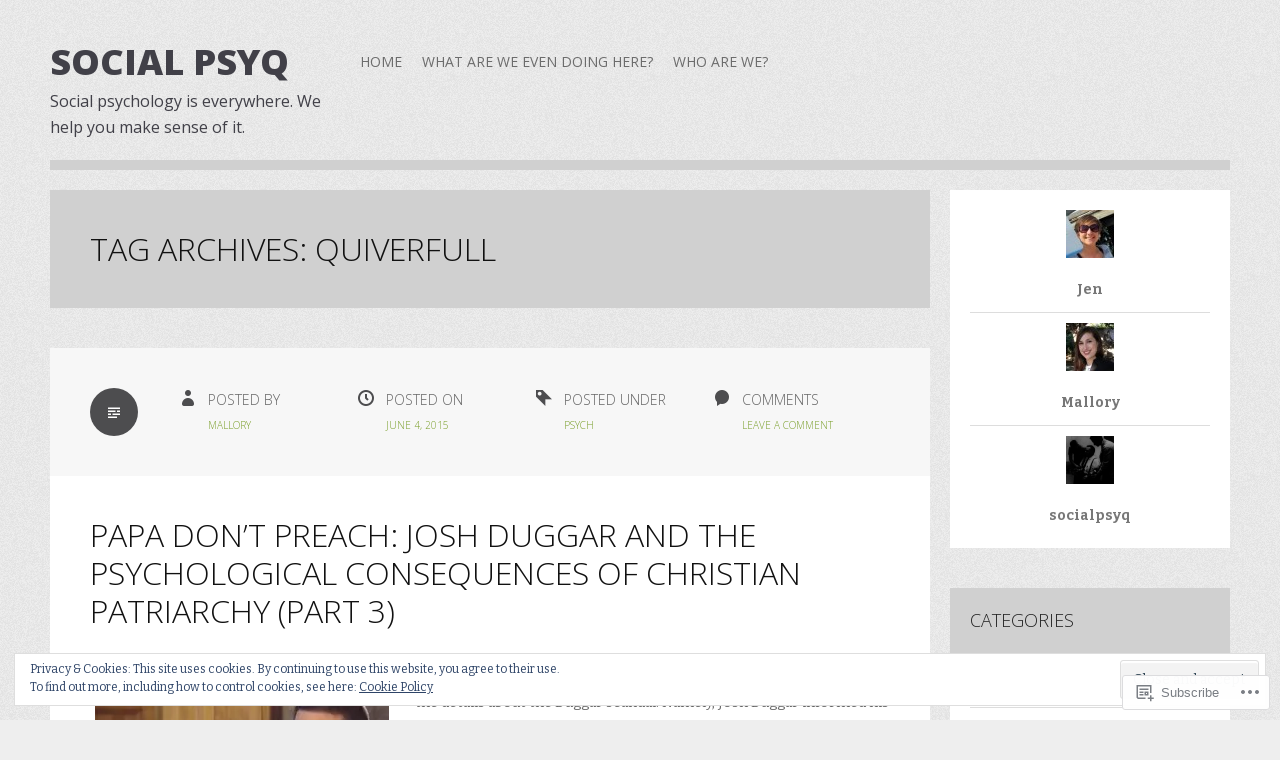

--- FILE ---
content_type: text/html; charset=UTF-8
request_url: https://socialpsyq.com/tag/quiverfull/
body_size: 37357
content:
<!DOCTYPE html>
<html lang="en">
<head>
<meta charset="UTF-8">
<meta name="viewport" content="width=device-width">
<title>quiverfull | Social PsyQ</title>
<link rel="profile" href="http://gmpg.org/xfn/11">
<link rel="pingback" href="https://socialpsyq.com/xmlrpc.php">

<meta name='robots' content='max-image-preview:large' />
<meta name="google-site-verification" content="CS-u-ruBn-pv9fLi2TIc6QpzShLh8VS73hoerHgkp24" />

<!-- Async WordPress.com Remote Login -->
<script id="wpcom_remote_login_js">
var wpcom_remote_login_extra_auth = '';
function wpcom_remote_login_remove_dom_node_id( element_id ) {
	var dom_node = document.getElementById( element_id );
	if ( dom_node ) { dom_node.parentNode.removeChild( dom_node ); }
}
function wpcom_remote_login_remove_dom_node_classes( class_name ) {
	var dom_nodes = document.querySelectorAll( '.' + class_name );
	for ( var i = 0; i < dom_nodes.length; i++ ) {
		dom_nodes[ i ].parentNode.removeChild( dom_nodes[ i ] );
	}
}
function wpcom_remote_login_final_cleanup() {
	wpcom_remote_login_remove_dom_node_classes( "wpcom_remote_login_msg" );
	wpcom_remote_login_remove_dom_node_id( "wpcom_remote_login_key" );
	wpcom_remote_login_remove_dom_node_id( "wpcom_remote_login_validate" );
	wpcom_remote_login_remove_dom_node_id( "wpcom_remote_login_js" );
	wpcom_remote_login_remove_dom_node_id( "wpcom_request_access_iframe" );
	wpcom_remote_login_remove_dom_node_id( "wpcom_request_access_styles" );
}

// Watch for messages back from the remote login
window.addEventListener( "message", function( e ) {
	if ( e.origin === "https://r-login.wordpress.com" ) {
		var data = {};
		try {
			data = JSON.parse( e.data );
		} catch( e ) {
			wpcom_remote_login_final_cleanup();
			return;
		}

		if ( data.msg === 'LOGIN' ) {
			// Clean up the login check iframe
			wpcom_remote_login_remove_dom_node_id( "wpcom_remote_login_key" );

			var id_regex = new RegExp( /^[0-9]+$/ );
			var token_regex = new RegExp( /^.*|.*|.*$/ );
			if (
				token_regex.test( data.token )
				&& id_regex.test( data.wpcomid )
			) {
				// We have everything we need to ask for a login
				var script = document.createElement( "script" );
				script.setAttribute( "id", "wpcom_remote_login_validate" );
				script.src = '/remote-login.php?wpcom_remote_login=validate'
					+ '&wpcomid=' + data.wpcomid
					+ '&token=' + encodeURIComponent( data.token )
					+ '&host=' + window.location.protocol
					+ '//' + window.location.hostname
					+ '&postid=303'
					+ '&is_singular=';
				document.body.appendChild( script );
			}

			return;
		}

		// Safari ITP, not logged in, so redirect
		if ( data.msg === 'LOGIN-REDIRECT' ) {
			window.location = 'https://wordpress.com/log-in?redirect_to=' + window.location.href;
			return;
		}

		// Safari ITP, storage access failed, remove the request
		if ( data.msg === 'LOGIN-REMOVE' ) {
			var css_zap = 'html { -webkit-transition: margin-top 1s; transition: margin-top 1s; } /* 9001 */ html { margin-top: 0 !important; } * html body { margin-top: 0 !important; } @media screen and ( max-width: 782px ) { html { margin-top: 0 !important; } * html body { margin-top: 0 !important; } }';
			var style_zap = document.createElement( 'style' );
			style_zap.type = 'text/css';
			style_zap.appendChild( document.createTextNode( css_zap ) );
			document.body.appendChild( style_zap );

			var e = document.getElementById( 'wpcom_request_access_iframe' );
			e.parentNode.removeChild( e );

			document.cookie = 'wordpress_com_login_access=denied; path=/; max-age=31536000';

			return;
		}

		// Safari ITP
		if ( data.msg === 'REQUEST_ACCESS' ) {
			console.log( 'request access: safari' );

			// Check ITP iframe enable/disable knob
			if ( wpcom_remote_login_extra_auth !== 'safari_itp_iframe' ) {
				return;
			}

			// If we are in a "private window" there is no ITP.
			var private_window = false;
			try {
				var opendb = window.openDatabase( null, null, null, null );
			} catch( e ) {
				private_window = true;
			}

			if ( private_window ) {
				console.log( 'private window' );
				return;
			}

			var iframe = document.createElement( 'iframe' );
			iframe.id = 'wpcom_request_access_iframe';
			iframe.setAttribute( 'scrolling', 'no' );
			iframe.setAttribute( 'sandbox', 'allow-storage-access-by-user-activation allow-scripts allow-same-origin allow-top-navigation-by-user-activation' );
			iframe.src = 'https://r-login.wordpress.com/remote-login.php?wpcom_remote_login=request_access&origin=' + encodeURIComponent( data.origin ) + '&wpcomid=' + encodeURIComponent( data.wpcomid );

			var css = 'html { -webkit-transition: margin-top 1s; transition: margin-top 1s; } /* 9001 */ html { margin-top: 46px !important; } * html body { margin-top: 46px !important; } @media screen and ( max-width: 660px ) { html { margin-top: 71px !important; } * html body { margin-top: 71px !important; } #wpcom_request_access_iframe { display: block; height: 71px !important; } } #wpcom_request_access_iframe { border: 0px; height: 46px; position: fixed; top: 0; left: 0; width: 100%; min-width: 100%; z-index: 99999; background: #23282d; } ';

			var style = document.createElement( 'style' );
			style.type = 'text/css';
			style.id = 'wpcom_request_access_styles';
			style.appendChild( document.createTextNode( css ) );
			document.body.appendChild( style );

			document.body.appendChild( iframe );
		}

		if ( data.msg === 'DONE' ) {
			wpcom_remote_login_final_cleanup();
		}
	}
}, false );

// Inject the remote login iframe after the page has had a chance to load
// more critical resources
window.addEventListener( "DOMContentLoaded", function( e ) {
	var iframe = document.createElement( "iframe" );
	iframe.style.display = "none";
	iframe.setAttribute( "scrolling", "no" );
	iframe.setAttribute( "id", "wpcom_remote_login_key" );
	iframe.src = "https://r-login.wordpress.com/remote-login.php"
		+ "?wpcom_remote_login=key"
		+ "&origin=aHR0cHM6Ly9zb2NpYWxwc3lxLmNvbQ%3D%3D"
		+ "&wpcomid=74264545"
		+ "&time=" + Math.floor( Date.now() / 1000 );
	document.body.appendChild( iframe );
}, false );
</script>
<link rel='dns-prefetch' href='//s0.wp.com' />
<link rel='dns-prefetch' href='//fonts-api.wp.com' />
<link rel="alternate" type="application/rss+xml" title="Social PsyQ &raquo; Feed" href="https://socialpsyq.com/feed/" />
<link rel="alternate" type="application/rss+xml" title="Social PsyQ &raquo; Comments Feed" href="https://socialpsyq.com/comments/feed/" />
<link rel="alternate" type="application/rss+xml" title="Social PsyQ &raquo; quiverfull Tag Feed" href="https://socialpsyq.com/tag/quiverfull/feed/" />
	<script type="text/javascript">
		/* <![CDATA[ */
		function addLoadEvent(func) {
			var oldonload = window.onload;
			if (typeof window.onload != 'function') {
				window.onload = func;
			} else {
				window.onload = function () {
					oldonload();
					func();
				}
			}
		}
		/* ]]> */
	</script>
	<link crossorigin='anonymous' rel='stylesheet' id='all-css-0-1' href='/_static/??/wp-content/mu-plugins/widgets/eu-cookie-law/templates/style.css,/wp-content/mu-plugins/likes/jetpack-likes.css?m=1743883414j&cssminify=yes' type='text/css' media='all' />
<style id='wp-emoji-styles-inline-css'>

	img.wp-smiley, img.emoji {
		display: inline !important;
		border: none !important;
		box-shadow: none !important;
		height: 1em !important;
		width: 1em !important;
		margin: 0 0.07em !important;
		vertical-align: -0.1em !important;
		background: none !important;
		padding: 0 !important;
	}
/*# sourceURL=wp-emoji-styles-inline-css */
</style>
<link crossorigin='anonymous' rel='stylesheet' id='all-css-2-1' href='/wp-content/plugins/gutenberg-core/v22.2.0/build/styles/block-library/style.css?m=1764855221i&cssminify=yes' type='text/css' media='all' />
<style id='wp-block-library-inline-css'>
.has-text-align-justify {
	text-align:justify;
}
.has-text-align-justify{text-align:justify;}

/*# sourceURL=wp-block-library-inline-css */
</style><style id='global-styles-inline-css'>
:root{--wp--preset--aspect-ratio--square: 1;--wp--preset--aspect-ratio--4-3: 4/3;--wp--preset--aspect-ratio--3-4: 3/4;--wp--preset--aspect-ratio--3-2: 3/2;--wp--preset--aspect-ratio--2-3: 2/3;--wp--preset--aspect-ratio--16-9: 16/9;--wp--preset--aspect-ratio--9-16: 9/16;--wp--preset--color--black: #000000;--wp--preset--color--cyan-bluish-gray: #abb8c3;--wp--preset--color--white: #ffffff;--wp--preset--color--pale-pink: #f78da7;--wp--preset--color--vivid-red: #cf2e2e;--wp--preset--color--luminous-vivid-orange: #ff6900;--wp--preset--color--luminous-vivid-amber: #fcb900;--wp--preset--color--light-green-cyan: #7bdcb5;--wp--preset--color--vivid-green-cyan: #00d084;--wp--preset--color--pale-cyan-blue: #8ed1fc;--wp--preset--color--vivid-cyan-blue: #0693e3;--wp--preset--color--vivid-purple: #9b51e0;--wp--preset--gradient--vivid-cyan-blue-to-vivid-purple: linear-gradient(135deg,rgb(6,147,227) 0%,rgb(155,81,224) 100%);--wp--preset--gradient--light-green-cyan-to-vivid-green-cyan: linear-gradient(135deg,rgb(122,220,180) 0%,rgb(0,208,130) 100%);--wp--preset--gradient--luminous-vivid-amber-to-luminous-vivid-orange: linear-gradient(135deg,rgb(252,185,0) 0%,rgb(255,105,0) 100%);--wp--preset--gradient--luminous-vivid-orange-to-vivid-red: linear-gradient(135deg,rgb(255,105,0) 0%,rgb(207,46,46) 100%);--wp--preset--gradient--very-light-gray-to-cyan-bluish-gray: linear-gradient(135deg,rgb(238,238,238) 0%,rgb(169,184,195) 100%);--wp--preset--gradient--cool-to-warm-spectrum: linear-gradient(135deg,rgb(74,234,220) 0%,rgb(151,120,209) 20%,rgb(207,42,186) 40%,rgb(238,44,130) 60%,rgb(251,105,98) 80%,rgb(254,248,76) 100%);--wp--preset--gradient--blush-light-purple: linear-gradient(135deg,rgb(255,206,236) 0%,rgb(152,150,240) 100%);--wp--preset--gradient--blush-bordeaux: linear-gradient(135deg,rgb(254,205,165) 0%,rgb(254,45,45) 50%,rgb(107,0,62) 100%);--wp--preset--gradient--luminous-dusk: linear-gradient(135deg,rgb(255,203,112) 0%,rgb(199,81,192) 50%,rgb(65,88,208) 100%);--wp--preset--gradient--pale-ocean: linear-gradient(135deg,rgb(255,245,203) 0%,rgb(182,227,212) 50%,rgb(51,167,181) 100%);--wp--preset--gradient--electric-grass: linear-gradient(135deg,rgb(202,248,128) 0%,rgb(113,206,126) 100%);--wp--preset--gradient--midnight: linear-gradient(135deg,rgb(2,3,129) 0%,rgb(40,116,252) 100%);--wp--preset--font-size--small: 13px;--wp--preset--font-size--medium: 20px;--wp--preset--font-size--large: 36px;--wp--preset--font-size--x-large: 42px;--wp--preset--font-family--albert-sans: 'Albert Sans', sans-serif;--wp--preset--font-family--alegreya: Alegreya, serif;--wp--preset--font-family--arvo: Arvo, serif;--wp--preset--font-family--bodoni-moda: 'Bodoni Moda', serif;--wp--preset--font-family--bricolage-grotesque: 'Bricolage Grotesque', sans-serif;--wp--preset--font-family--cabin: Cabin, sans-serif;--wp--preset--font-family--chivo: Chivo, sans-serif;--wp--preset--font-family--commissioner: Commissioner, sans-serif;--wp--preset--font-family--cormorant: Cormorant, serif;--wp--preset--font-family--courier-prime: 'Courier Prime', monospace;--wp--preset--font-family--crimson-pro: 'Crimson Pro', serif;--wp--preset--font-family--dm-mono: 'DM Mono', monospace;--wp--preset--font-family--dm-sans: 'DM Sans', sans-serif;--wp--preset--font-family--dm-serif-display: 'DM Serif Display', serif;--wp--preset--font-family--domine: Domine, serif;--wp--preset--font-family--eb-garamond: 'EB Garamond', serif;--wp--preset--font-family--epilogue: Epilogue, sans-serif;--wp--preset--font-family--fahkwang: Fahkwang, sans-serif;--wp--preset--font-family--figtree: Figtree, sans-serif;--wp--preset--font-family--fira-sans: 'Fira Sans', sans-serif;--wp--preset--font-family--fjalla-one: 'Fjalla One', sans-serif;--wp--preset--font-family--fraunces: Fraunces, serif;--wp--preset--font-family--gabarito: Gabarito, system-ui;--wp--preset--font-family--ibm-plex-mono: 'IBM Plex Mono', monospace;--wp--preset--font-family--ibm-plex-sans: 'IBM Plex Sans', sans-serif;--wp--preset--font-family--ibarra-real-nova: 'Ibarra Real Nova', serif;--wp--preset--font-family--instrument-serif: 'Instrument Serif', serif;--wp--preset--font-family--inter: Inter, sans-serif;--wp--preset--font-family--josefin-sans: 'Josefin Sans', sans-serif;--wp--preset--font-family--jost: Jost, sans-serif;--wp--preset--font-family--libre-baskerville: 'Libre Baskerville', serif;--wp--preset--font-family--libre-franklin: 'Libre Franklin', sans-serif;--wp--preset--font-family--literata: Literata, serif;--wp--preset--font-family--lora: Lora, serif;--wp--preset--font-family--merriweather: Merriweather, serif;--wp--preset--font-family--montserrat: Montserrat, sans-serif;--wp--preset--font-family--newsreader: Newsreader, serif;--wp--preset--font-family--noto-sans-mono: 'Noto Sans Mono', sans-serif;--wp--preset--font-family--nunito: Nunito, sans-serif;--wp--preset--font-family--open-sans: 'Open Sans', sans-serif;--wp--preset--font-family--overpass: Overpass, sans-serif;--wp--preset--font-family--pt-serif: 'PT Serif', serif;--wp--preset--font-family--petrona: Petrona, serif;--wp--preset--font-family--piazzolla: Piazzolla, serif;--wp--preset--font-family--playfair-display: 'Playfair Display', serif;--wp--preset--font-family--plus-jakarta-sans: 'Plus Jakarta Sans', sans-serif;--wp--preset--font-family--poppins: Poppins, sans-serif;--wp--preset--font-family--raleway: Raleway, sans-serif;--wp--preset--font-family--roboto: Roboto, sans-serif;--wp--preset--font-family--roboto-slab: 'Roboto Slab', serif;--wp--preset--font-family--rubik: Rubik, sans-serif;--wp--preset--font-family--rufina: Rufina, serif;--wp--preset--font-family--sora: Sora, sans-serif;--wp--preset--font-family--source-sans-3: 'Source Sans 3', sans-serif;--wp--preset--font-family--source-serif-4: 'Source Serif 4', serif;--wp--preset--font-family--space-mono: 'Space Mono', monospace;--wp--preset--font-family--syne: Syne, sans-serif;--wp--preset--font-family--texturina: Texturina, serif;--wp--preset--font-family--urbanist: Urbanist, sans-serif;--wp--preset--font-family--work-sans: 'Work Sans', sans-serif;--wp--preset--spacing--20: 0.44rem;--wp--preset--spacing--30: 0.67rem;--wp--preset--spacing--40: 1rem;--wp--preset--spacing--50: 1.5rem;--wp--preset--spacing--60: 2.25rem;--wp--preset--spacing--70: 3.38rem;--wp--preset--spacing--80: 5.06rem;--wp--preset--shadow--natural: 6px 6px 9px rgba(0, 0, 0, 0.2);--wp--preset--shadow--deep: 12px 12px 50px rgba(0, 0, 0, 0.4);--wp--preset--shadow--sharp: 6px 6px 0px rgba(0, 0, 0, 0.2);--wp--preset--shadow--outlined: 6px 6px 0px -3px rgb(255, 255, 255), 6px 6px rgb(0, 0, 0);--wp--preset--shadow--crisp: 6px 6px 0px rgb(0, 0, 0);}:where(.is-layout-flex){gap: 0.5em;}:where(.is-layout-grid){gap: 0.5em;}body .is-layout-flex{display: flex;}.is-layout-flex{flex-wrap: wrap;align-items: center;}.is-layout-flex > :is(*, div){margin: 0;}body .is-layout-grid{display: grid;}.is-layout-grid > :is(*, div){margin: 0;}:where(.wp-block-columns.is-layout-flex){gap: 2em;}:where(.wp-block-columns.is-layout-grid){gap: 2em;}:where(.wp-block-post-template.is-layout-flex){gap: 1.25em;}:where(.wp-block-post-template.is-layout-grid){gap: 1.25em;}.has-black-color{color: var(--wp--preset--color--black) !important;}.has-cyan-bluish-gray-color{color: var(--wp--preset--color--cyan-bluish-gray) !important;}.has-white-color{color: var(--wp--preset--color--white) !important;}.has-pale-pink-color{color: var(--wp--preset--color--pale-pink) !important;}.has-vivid-red-color{color: var(--wp--preset--color--vivid-red) !important;}.has-luminous-vivid-orange-color{color: var(--wp--preset--color--luminous-vivid-orange) !important;}.has-luminous-vivid-amber-color{color: var(--wp--preset--color--luminous-vivid-amber) !important;}.has-light-green-cyan-color{color: var(--wp--preset--color--light-green-cyan) !important;}.has-vivid-green-cyan-color{color: var(--wp--preset--color--vivid-green-cyan) !important;}.has-pale-cyan-blue-color{color: var(--wp--preset--color--pale-cyan-blue) !important;}.has-vivid-cyan-blue-color{color: var(--wp--preset--color--vivid-cyan-blue) !important;}.has-vivid-purple-color{color: var(--wp--preset--color--vivid-purple) !important;}.has-black-background-color{background-color: var(--wp--preset--color--black) !important;}.has-cyan-bluish-gray-background-color{background-color: var(--wp--preset--color--cyan-bluish-gray) !important;}.has-white-background-color{background-color: var(--wp--preset--color--white) !important;}.has-pale-pink-background-color{background-color: var(--wp--preset--color--pale-pink) !important;}.has-vivid-red-background-color{background-color: var(--wp--preset--color--vivid-red) !important;}.has-luminous-vivid-orange-background-color{background-color: var(--wp--preset--color--luminous-vivid-orange) !important;}.has-luminous-vivid-amber-background-color{background-color: var(--wp--preset--color--luminous-vivid-amber) !important;}.has-light-green-cyan-background-color{background-color: var(--wp--preset--color--light-green-cyan) !important;}.has-vivid-green-cyan-background-color{background-color: var(--wp--preset--color--vivid-green-cyan) !important;}.has-pale-cyan-blue-background-color{background-color: var(--wp--preset--color--pale-cyan-blue) !important;}.has-vivid-cyan-blue-background-color{background-color: var(--wp--preset--color--vivid-cyan-blue) !important;}.has-vivid-purple-background-color{background-color: var(--wp--preset--color--vivid-purple) !important;}.has-black-border-color{border-color: var(--wp--preset--color--black) !important;}.has-cyan-bluish-gray-border-color{border-color: var(--wp--preset--color--cyan-bluish-gray) !important;}.has-white-border-color{border-color: var(--wp--preset--color--white) !important;}.has-pale-pink-border-color{border-color: var(--wp--preset--color--pale-pink) !important;}.has-vivid-red-border-color{border-color: var(--wp--preset--color--vivid-red) !important;}.has-luminous-vivid-orange-border-color{border-color: var(--wp--preset--color--luminous-vivid-orange) !important;}.has-luminous-vivid-amber-border-color{border-color: var(--wp--preset--color--luminous-vivid-amber) !important;}.has-light-green-cyan-border-color{border-color: var(--wp--preset--color--light-green-cyan) !important;}.has-vivid-green-cyan-border-color{border-color: var(--wp--preset--color--vivid-green-cyan) !important;}.has-pale-cyan-blue-border-color{border-color: var(--wp--preset--color--pale-cyan-blue) !important;}.has-vivid-cyan-blue-border-color{border-color: var(--wp--preset--color--vivid-cyan-blue) !important;}.has-vivid-purple-border-color{border-color: var(--wp--preset--color--vivid-purple) !important;}.has-vivid-cyan-blue-to-vivid-purple-gradient-background{background: var(--wp--preset--gradient--vivid-cyan-blue-to-vivid-purple) !important;}.has-light-green-cyan-to-vivid-green-cyan-gradient-background{background: var(--wp--preset--gradient--light-green-cyan-to-vivid-green-cyan) !important;}.has-luminous-vivid-amber-to-luminous-vivid-orange-gradient-background{background: var(--wp--preset--gradient--luminous-vivid-amber-to-luminous-vivid-orange) !important;}.has-luminous-vivid-orange-to-vivid-red-gradient-background{background: var(--wp--preset--gradient--luminous-vivid-orange-to-vivid-red) !important;}.has-very-light-gray-to-cyan-bluish-gray-gradient-background{background: var(--wp--preset--gradient--very-light-gray-to-cyan-bluish-gray) !important;}.has-cool-to-warm-spectrum-gradient-background{background: var(--wp--preset--gradient--cool-to-warm-spectrum) !important;}.has-blush-light-purple-gradient-background{background: var(--wp--preset--gradient--blush-light-purple) !important;}.has-blush-bordeaux-gradient-background{background: var(--wp--preset--gradient--blush-bordeaux) !important;}.has-luminous-dusk-gradient-background{background: var(--wp--preset--gradient--luminous-dusk) !important;}.has-pale-ocean-gradient-background{background: var(--wp--preset--gradient--pale-ocean) !important;}.has-electric-grass-gradient-background{background: var(--wp--preset--gradient--electric-grass) !important;}.has-midnight-gradient-background{background: var(--wp--preset--gradient--midnight) !important;}.has-small-font-size{font-size: var(--wp--preset--font-size--small) !important;}.has-medium-font-size{font-size: var(--wp--preset--font-size--medium) !important;}.has-large-font-size{font-size: var(--wp--preset--font-size--large) !important;}.has-x-large-font-size{font-size: var(--wp--preset--font-size--x-large) !important;}.has-albert-sans-font-family{font-family: var(--wp--preset--font-family--albert-sans) !important;}.has-alegreya-font-family{font-family: var(--wp--preset--font-family--alegreya) !important;}.has-arvo-font-family{font-family: var(--wp--preset--font-family--arvo) !important;}.has-bodoni-moda-font-family{font-family: var(--wp--preset--font-family--bodoni-moda) !important;}.has-bricolage-grotesque-font-family{font-family: var(--wp--preset--font-family--bricolage-grotesque) !important;}.has-cabin-font-family{font-family: var(--wp--preset--font-family--cabin) !important;}.has-chivo-font-family{font-family: var(--wp--preset--font-family--chivo) !important;}.has-commissioner-font-family{font-family: var(--wp--preset--font-family--commissioner) !important;}.has-cormorant-font-family{font-family: var(--wp--preset--font-family--cormorant) !important;}.has-courier-prime-font-family{font-family: var(--wp--preset--font-family--courier-prime) !important;}.has-crimson-pro-font-family{font-family: var(--wp--preset--font-family--crimson-pro) !important;}.has-dm-mono-font-family{font-family: var(--wp--preset--font-family--dm-mono) !important;}.has-dm-sans-font-family{font-family: var(--wp--preset--font-family--dm-sans) !important;}.has-dm-serif-display-font-family{font-family: var(--wp--preset--font-family--dm-serif-display) !important;}.has-domine-font-family{font-family: var(--wp--preset--font-family--domine) !important;}.has-eb-garamond-font-family{font-family: var(--wp--preset--font-family--eb-garamond) !important;}.has-epilogue-font-family{font-family: var(--wp--preset--font-family--epilogue) !important;}.has-fahkwang-font-family{font-family: var(--wp--preset--font-family--fahkwang) !important;}.has-figtree-font-family{font-family: var(--wp--preset--font-family--figtree) !important;}.has-fira-sans-font-family{font-family: var(--wp--preset--font-family--fira-sans) !important;}.has-fjalla-one-font-family{font-family: var(--wp--preset--font-family--fjalla-one) !important;}.has-fraunces-font-family{font-family: var(--wp--preset--font-family--fraunces) !important;}.has-gabarito-font-family{font-family: var(--wp--preset--font-family--gabarito) !important;}.has-ibm-plex-mono-font-family{font-family: var(--wp--preset--font-family--ibm-plex-mono) !important;}.has-ibm-plex-sans-font-family{font-family: var(--wp--preset--font-family--ibm-plex-sans) !important;}.has-ibarra-real-nova-font-family{font-family: var(--wp--preset--font-family--ibarra-real-nova) !important;}.has-instrument-serif-font-family{font-family: var(--wp--preset--font-family--instrument-serif) !important;}.has-inter-font-family{font-family: var(--wp--preset--font-family--inter) !important;}.has-josefin-sans-font-family{font-family: var(--wp--preset--font-family--josefin-sans) !important;}.has-jost-font-family{font-family: var(--wp--preset--font-family--jost) !important;}.has-libre-baskerville-font-family{font-family: var(--wp--preset--font-family--libre-baskerville) !important;}.has-libre-franklin-font-family{font-family: var(--wp--preset--font-family--libre-franklin) !important;}.has-literata-font-family{font-family: var(--wp--preset--font-family--literata) !important;}.has-lora-font-family{font-family: var(--wp--preset--font-family--lora) !important;}.has-merriweather-font-family{font-family: var(--wp--preset--font-family--merriweather) !important;}.has-montserrat-font-family{font-family: var(--wp--preset--font-family--montserrat) !important;}.has-newsreader-font-family{font-family: var(--wp--preset--font-family--newsreader) !important;}.has-noto-sans-mono-font-family{font-family: var(--wp--preset--font-family--noto-sans-mono) !important;}.has-nunito-font-family{font-family: var(--wp--preset--font-family--nunito) !important;}.has-open-sans-font-family{font-family: var(--wp--preset--font-family--open-sans) !important;}.has-overpass-font-family{font-family: var(--wp--preset--font-family--overpass) !important;}.has-pt-serif-font-family{font-family: var(--wp--preset--font-family--pt-serif) !important;}.has-petrona-font-family{font-family: var(--wp--preset--font-family--petrona) !important;}.has-piazzolla-font-family{font-family: var(--wp--preset--font-family--piazzolla) !important;}.has-playfair-display-font-family{font-family: var(--wp--preset--font-family--playfair-display) !important;}.has-plus-jakarta-sans-font-family{font-family: var(--wp--preset--font-family--plus-jakarta-sans) !important;}.has-poppins-font-family{font-family: var(--wp--preset--font-family--poppins) !important;}.has-raleway-font-family{font-family: var(--wp--preset--font-family--raleway) !important;}.has-roboto-font-family{font-family: var(--wp--preset--font-family--roboto) !important;}.has-roboto-slab-font-family{font-family: var(--wp--preset--font-family--roboto-slab) !important;}.has-rubik-font-family{font-family: var(--wp--preset--font-family--rubik) !important;}.has-rufina-font-family{font-family: var(--wp--preset--font-family--rufina) !important;}.has-sora-font-family{font-family: var(--wp--preset--font-family--sora) !important;}.has-source-sans-3-font-family{font-family: var(--wp--preset--font-family--source-sans-3) !important;}.has-source-serif-4-font-family{font-family: var(--wp--preset--font-family--source-serif-4) !important;}.has-space-mono-font-family{font-family: var(--wp--preset--font-family--space-mono) !important;}.has-syne-font-family{font-family: var(--wp--preset--font-family--syne) !important;}.has-texturina-font-family{font-family: var(--wp--preset--font-family--texturina) !important;}.has-urbanist-font-family{font-family: var(--wp--preset--font-family--urbanist) !important;}.has-work-sans-font-family{font-family: var(--wp--preset--font-family--work-sans) !important;}
/*# sourceURL=global-styles-inline-css */
</style>

<style id='classic-theme-styles-inline-css'>
/*! This file is auto-generated */
.wp-block-button__link{color:#fff;background-color:#32373c;border-radius:9999px;box-shadow:none;text-decoration:none;padding:calc(.667em + 2px) calc(1.333em + 2px);font-size:1.125em}.wp-block-file__button{background:#32373c;color:#fff;text-decoration:none}
/*# sourceURL=/wp-includes/css/classic-themes.min.css */
</style>
<link crossorigin='anonymous' rel='stylesheet' id='all-css-4-1' href='/_static/??-eJx9jtEKwjAMRX/INNQNnQ/it6xd0GrThaXd0K+3IkxB8CUPl3PuDS4CfkyZUkaJ5RySoh9dHP1NcWtsZyxoYIkEE82mxSFoXgnQfI9kvOoGv4q4wKdropqz9PlFMA2hp0hcsX/aItUB52QiVaiXQ2HIlyrqj/eOUYrDR51LuH514qPdt3Z3aJq2uz4BUt9WhA==&cssminify=yes' type='text/css' media='all' />
<link rel='stylesheet' id='zoren-bitter-css' href='https://fonts-api.wp.com/css?family=Bitter:400,700,400italic' media='all' />
<link rel='stylesheet' id='zoren-open-sans-css' href='https://fonts-api.wp.com/css?family=Open+Sans:300italic,400italic,600italic,700italic,800italic,400,300,600,700,800' media='all' />
<link crossorigin='anonymous' rel='stylesheet' id='all-css-8-1' href='/_static/??-eJx9jtsKwjAQRH/IuHipxQfxUyRd1pia7IZsQtGvNwUfKopvc2DOMDAlg8KFuECsJoXqPCuMVJLF+5tBK8PFM4IjpuyboL/jGlVXsNgsN4qkkOoAT8nEMK9oeQQyU0KJX8LiRKYhiGvRQWst8J/kSEwQtMULf4C5BuvzrJ7jadN3u21/POy78QXT+mCA&cssminify=yes' type='text/css' media='all' />
<link crossorigin='anonymous' rel='stylesheet' id='print-css-9-1' href='/wp-content/mu-plugins/global-print/global-print.css?m=1465851035i&cssminify=yes' type='text/css' media='print' />
<style id='jetpack-global-styles-frontend-style-inline-css'>
:root { --font-headings: unset; --font-base: unset; --font-headings-default: -apple-system,BlinkMacSystemFont,"Segoe UI",Roboto,Oxygen-Sans,Ubuntu,Cantarell,"Helvetica Neue",sans-serif; --font-base-default: -apple-system,BlinkMacSystemFont,"Segoe UI",Roboto,Oxygen-Sans,Ubuntu,Cantarell,"Helvetica Neue",sans-serif;}
/*# sourceURL=jetpack-global-styles-frontend-style-inline-css */
</style>
<link crossorigin='anonymous' rel='stylesheet' id='all-css-12-1' href='/_static/??-eJyNjcsKAjEMRX/IGtQZBxfip0hMS9sxTYppGfx7H7gRN+7ugcs5sFRHKi1Ig9Jd5R6zGMyhVaTrh8G6QFHfORhYwlvw6P39PbPENZmt4G/ROQuBKWVkxxrVvuBH1lIoz2waILJekF+HUzlupnG3nQ77YZwfuRJIaQ==&cssminify=yes' type='text/css' media='all' />
<script type="text/javascript" id="wpcom-actionbar-placeholder-js-extra">
/* <![CDATA[ */
var actionbardata = {"siteID":"74264545","postID":"0","siteURL":"https://socialpsyq.com","xhrURL":"https://socialpsyq.com/wp-admin/admin-ajax.php","nonce":"a1fa0fa1af","isLoggedIn":"","statusMessage":"","subsEmailDefault":"instantly","proxyScriptUrl":"https://s0.wp.com/wp-content/js/wpcom-proxy-request.js?m=1513050504i&amp;ver=20211021","i18n":{"followedText":"New posts from this site will now appear in your \u003Ca href=\"https://wordpress.com/reader\"\u003EReader\u003C/a\u003E","foldBar":"Collapse this bar","unfoldBar":"Expand this bar","shortLinkCopied":"Shortlink copied to clipboard."}};
//# sourceURL=wpcom-actionbar-placeholder-js-extra
/* ]]> */
</script>
<script type="text/javascript" id="jetpack-mu-wpcom-settings-js-before">
/* <![CDATA[ */
var JETPACK_MU_WPCOM_SETTINGS = {"assetsUrl":"https://s0.wp.com/wp-content/mu-plugins/jetpack-mu-wpcom-plugin/sun/jetpack_vendor/automattic/jetpack-mu-wpcom/src/build/"};
//# sourceURL=jetpack-mu-wpcom-settings-js-before
/* ]]> */
</script>
<script crossorigin='anonymous' type='text/javascript'  src='/_static/??-eJyFjcsOwiAQRX/I6dSa+lgYvwWBEAgMOAPW/n3bqIk7V2dxT87FqYDOVC1VDIIcKxTOr7kLssN186RjM1a2MTya5fmDLnn6K0HyjlW1v/L37R6zgxKb8yQ4ZTbKCOioRN4hnQo+hw1AmcCZwmvilq7709CPh/54voQFmNpFWg=='></script>
<script type="text/javascript" id="rlt-proxy-js-after">
/* <![CDATA[ */
	rltInitialize( {"token":null,"iframeOrigins":["https:\/\/widgets.wp.com"]} );
//# sourceURL=rlt-proxy-js-after
/* ]]> */
</script>
<link rel="EditURI" type="application/rsd+xml" title="RSD" href="https://socialpsyq.wordpress.com/xmlrpc.php?rsd" />
<meta name="generator" content="WordPress.com" />

<!-- Jetpack Open Graph Tags -->
<meta property="og:type" content="website" />
<meta property="og:title" content="quiverfull &#8211; Social PsyQ" />
<meta property="og:url" content="https://socialpsyq.com/tag/quiverfull/" />
<meta property="og:site_name" content="Social PsyQ" />
<meta property="og:image" content="https://s0.wp.com/i/blank.jpg?m=1383295312i" />
<meta property="og:image:width" content="200" />
<meta property="og:image:height" content="200" />
<meta property="og:image:alt" content="" />
<meta property="og:locale" content="en_US" />
<meta name="twitter:creator" content="@SocialPsyQ" />
<meta name="twitter:site" content="@SocialPsyQ" />

<!-- End Jetpack Open Graph Tags -->
<link rel="shortcut icon" type="image/x-icon" href="https://s0.wp.com/i/favicon.ico?m=1713425267i" sizes="16x16 24x24 32x32 48x48" />
<link rel="icon" type="image/x-icon" href="https://s0.wp.com/i/favicon.ico?m=1713425267i" sizes="16x16 24x24 32x32 48x48" />
<link rel="apple-touch-icon" href="https://s0.wp.com/i/webclip.png?m=1713868326i" />
<link rel='openid.server' href='https://socialpsyq.com/?openidserver=1' />
<link rel='openid.delegate' href='https://socialpsyq.com/' />
<link rel="search" type="application/opensearchdescription+xml" href="https://socialpsyq.com/osd.xml" title="Social PsyQ" />
<link rel="search" type="application/opensearchdescription+xml" href="https://s1.wp.com/opensearch.xml" title="WordPress.com" />
		<style type="text/css">
			.recentcomments a {
				display: inline !important;
				padding: 0 !important;
				margin: 0 !important;
			}

			table.recentcommentsavatartop img.avatar, table.recentcommentsavatarend img.avatar {
				border: 0px;
				margin: 0;
			}

			table.recentcommentsavatartop a, table.recentcommentsavatarend a {
				border: 0px !important;
				background-color: transparent !important;
			}

			td.recentcommentsavatarend, td.recentcommentsavatartop {
				padding: 0px 0px 1px 0px;
				margin: 0px;
			}

			td.recentcommentstextend {
				border: none !important;
				padding: 0px 0px 2px 10px;
			}

			.rtl td.recentcommentstextend {
				padding: 0px 10px 2px 0px;
			}

			td.recentcommentstexttop {
				border: none;
				padding: 0px 0px 0px 10px;
			}

			.rtl td.recentcommentstexttop {
				padding: 0px 10px 0px 0px;
			}
		</style>
		<meta name="description" content="Posts about quiverfull written by Mallory" />
<style type="text/css" id="custom-background-css">
body.custom-background { background-image: url("https://s0.wp.com/wp-content/themes/pub/zoren/images/body.png?m=1375425529i"); background-position: left top; background-size: auto; background-repeat: repeat; background-attachment: scroll; }
</style>
			<script type="text/javascript">

			window.doNotSellCallback = function() {

				var linkElements = [
					'a[href="https://wordpress.com/?ref=footer_blog"]',
					'a[href="https://wordpress.com/?ref=footer_website"]',
					'a[href="https://wordpress.com/?ref=vertical_footer"]',
					'a[href^="https://wordpress.com/?ref=footer_segment_"]',
				].join(',');

				var dnsLink = document.createElement( 'a' );
				dnsLink.href = 'https://wordpress.com/advertising-program-optout/';
				dnsLink.classList.add( 'do-not-sell-link' );
				dnsLink.rel = 'nofollow';
				dnsLink.style.marginLeft = '0.5em';
				dnsLink.textContent = 'Do Not Sell or Share My Personal Information';

				var creditLinks = document.querySelectorAll( linkElements );

				if ( 0 === creditLinks.length ) {
					return false;
				}

				Array.prototype.forEach.call( creditLinks, function( el ) {
					el.insertAdjacentElement( 'afterend', dnsLink );
				});

				return true;
			};

		</script>
		<script type="text/javascript">
	window.google_analytics_uacct = "UA-52447-2";
</script>

<script type="text/javascript">
	var _gaq = _gaq || [];
	_gaq.push(['_setAccount', 'UA-52447-2']);
	_gaq.push(['_gat._anonymizeIp']);
	_gaq.push(['_setDomainName', 'none']);
	_gaq.push(['_setAllowLinker', true]);
	_gaq.push(['_initData']);
	_gaq.push(['_trackPageview']);

	(function() {
		var ga = document.createElement('script'); ga.type = 'text/javascript'; ga.async = true;
		ga.src = ('https:' == document.location.protocol ? 'https://ssl' : 'http://www') + '.google-analytics.com/ga.js';
		(document.getElementsByTagName('head')[0] || document.getElementsByTagName('body')[0]).appendChild(ga);
	})();
</script>
<link crossorigin='anonymous' rel='stylesheet' id='all-css-0-3' href='/_static/??-eJyNjM0KgzAQBl9I/ag/lR6KjyK6LhJNNsHN4uuXQuvZ4wzD4EwlRcksGcHK5G11otg4p4n2H0NNMDohzD7SrtDTJT4qUi1wexDiYp4VNB3RlP3V/MX3N4T3o++aun892277AK5vOq4=&cssminify=yes' type='text/css' media='all' />
</head>

<body class="archive tag tag-quiverfull tag-489027 custom-background wp-theme-pubzoren customizer-styles-applied group-blog jetpack-reblog-enabled">
<div id="page" class="hfeed site">
		<header id="masthead" class="site-header" role="banner">
		<div class="site-branding">
			<h1 class="site-title"><a href="https://socialpsyq.com/" title="Social PsyQ" rel="home">Social PsyQ</a></h1>
			<h2 class="site-description">Social psychology is everywhere. We help you make sense of it.</h2>
		</div>

		<nav id="site-navigation" class="main-navigation" role="navigation">
			<h1 class="menu-toggle">Menu</h1>
			<div class="screen-reader-text skip-link"><a href="#content" title="Skip to content">Skip to content</a></div>

			<div class="menu"><ul>
<li ><a href="https://socialpsyq.com/">Home</a></li><li class="page_item page-item-1"><a href="https://socialpsyq.com/about/">What are we even doing&nbsp;here?</a></li>
<li class="page_item page-item-33"><a href="https://socialpsyq.com/who-are-we/">Who are we?</a></li>
</ul></div>
		</nav><!-- #site-navigation -->
	</header><!-- #masthead -->

	
	<div id="main" class="site-main">
	<section id="primary" class="content-area">
		<div id="content" class="site-content" role="main">

		
			<header class="page-header">
				<h1 class="page-title">
					Tag Archives: <span>quiverfull</span>				</h1>
							</header><!-- .page-header -->

						
				
<article id="post-303" class="post-303 post type-post status-publish format-standard hentry category-psych tag-19-kids-and-counting tag-abuse tag-christian-patriarchy tag-duggar-family tag-duggars tag-josh-duggar tag-male-privilege tag-megyn-kelly tag-patriarchy tag-privilege tag-quiverfull tag-sexism tag-social-psychology tag-white-privilege tag-women tag-womens-studies">

	
		<div class="entry-meta clear">

					<span class="entry-format-badge genericon genericon-standard"><span class="screen-reader-text">Standard</span></span>
		
		<div class="author-meta ">
			<p>Posted by</p>
			<span><a href="https://socialpsyq.com/author/mkroman87/" title="Posts by Mallory" rel="author">Mallory</a></span>
		</div>
		<div class="clock-meta">
			<p>Posted on</p>
			<span><a href="https://socialpsyq.com/2015/06/04/" rel="bookmark" title="1:09 pm">June 4, 2015</a></span>
		</div>
		<div class="category-meta">
			<p>Posted under</p>
			<span> <a href="https://socialpsyq.com/category/psych/" rel="category tag">Psych</a></span>
		</div>

				<div class="discussion-meta">
			<p>Comments</p>
			<span><a href="https://socialpsyq.com/2015/06/04/papa-dont-preach-josh-duggar-and-the-psychological-consequences-of-christian-patriarchy-part-3/#respond">Leave a comment</a></span>
		</div>
			</div><!-- .entry-meta -->
	
	<h1 class="entry-title"><a href="https://socialpsyq.com/2015/06/04/papa-dont-preach-josh-duggar-and-the-psychological-consequences-of-christian-patriarchy-part-3/" rel="bookmark">Papa Don&#8217;t Preach: Josh Duggar and the Psychological Consequences of Christian Patriarchy (Part&nbsp;3)</a></h1>
		<div class="entry-content clear">
		<div data-shortcode="caption" id="attachment_304" style="width: 304px" class="wp-caption alignleft"><a href="https://socialpsyq.com/wp-content/uploads/2015/06/150603-news-duggar-interview.jpg"><img aria-describedby="caption-attachment-304" data-attachment-id="304" data-permalink="https://socialpsyq.com/2015/06/04/papa-dont-preach-josh-duggar-and-the-psychological-consequences-of-christian-patriarchy-part-3/150603-news-duggar-interview/#main" data-orig-file="https://socialpsyq.com/wp-content/uploads/2015/06/150603-news-duggar-interview.jpg" data-orig-size="349,239" data-comments-opened="1" data-image-meta="{&quot;aperture&quot;:&quot;0&quot;,&quot;credit&quot;:&quot;&quot;,&quot;camera&quot;:&quot;&quot;,&quot;caption&quot;:&quot;&quot;,&quot;created_timestamp&quot;:&quot;0&quot;,&quot;copyright&quot;:&quot;&quot;,&quot;focal_length&quot;:&quot;0&quot;,&quot;iso&quot;:&quot;0&quot;,&quot;shutter_speed&quot;:&quot;0&quot;,&quot;title&quot;:&quot;&quot;,&quot;orientation&quot;:&quot;1&quot;}" data-image-title="150603-news-duggar-interview" data-image-description="" data-image-caption="" data-medium-file="https://socialpsyq.com/wp-content/uploads/2015/06/150603-news-duggar-interview.jpg?w=300" data-large-file="https://socialpsyq.com/wp-content/uploads/2015/06/150603-news-duggar-interview.jpg?w=349" class="wp-image-304 " src="https://socialpsyq.com/wp-content/uploads/2015/06/150603-news-duggar-interview.jpg?w=294&#038;h=201" alt="150603-news-duggar-interview" width="294" height="201" srcset="https://socialpsyq.com/wp-content/uploads/2015/06/150603-news-duggar-interview.jpg?w=300 300w, https://socialpsyq.com/wp-content/uploads/2015/06/150603-news-duggar-interview.jpg?w=294 294w, https://socialpsyq.com/wp-content/uploads/2015/06/150603-news-duggar-interview.jpg?w=150 150w, https://socialpsyq.com/wp-content/uploads/2015/06/150603-news-duggar-interview.jpg 349w" sizes="(max-width: 294px) 100vw, 294px" /></a><p id="caption-attachment-304" class="wp-caption-text">Image from <a href="http://www.tvguide.com/news/duggars-interview-fox-news-josh-duggar-scandal/">TVGuide.com</a></p></div>
<p>Last night’s <a href="http://insider.foxnews.com/2015/06/03/megyn-kelly-interviews-duggars-video-kelly-file-child-molestation-josh-duggar">Kelly File interview</a> with the Duggars confirmed many of the details about the Duggar scandal. Namely, Josh Duggar informed his parents of his behavior after he had victimized two of his sisters, and the Duggars did not remove him from their home until there were two additional incidents, involving three more girls. The interview was very Josh-focused, and when Kelly asked how Jim Bob felt about his daughters being molested, specifically as the father of those girls, again he brought it back to Josh immediately, saying, “I was so thankful though…that Josh came and told us.” That brings me to some of the most difficult issues associated with Christian Patriarchy: Sexism and Privilege. (You can read Part 1 <a href="https://socialpsyq.com/2015/05/29/papa-dont-preach-josh-duggar-and-the-psychological-consequences-of-christian-patriarchy-part-1/">here</a> and Part 2 <a href="https://socialpsyq.com/2015/06/01/papa-dont-preach-josh-duggar-and-the-psychological-consequences-of-christian-patriarchy-part-2/">here</a>).</p>
<p>5) Sexism- It is impossible to discuss these extreme religious movements without noting the marginalization of women. From constant pregnancy to assertions that men are more moral than women, many of the practices of the Christian Patriarchy movement are meant to keep women “in their place.” It’s also clear that women have little say in what happens to them in these male-dominated environments. The Duggars allowed Josh to live in the same home as several of his victims and rather than offering him psychological counseling, they sent him to Little Rock to remodel someone’s house. Living in a culture of sexism can be incredibly damaging to the psyche of young women, causing them to have lower levels of achievement, which is related to a lot of negative consequences, including poor mental and physical health.<sup>1,2</sup></p>
<p>Benevolent sexism is one culprit for the position of women in Christian Patriarchy. Benevolent sexism is the belief that women need to be offered protection from men, and women often come to endorse this chivalrous ideology as well.<sup>3</sup> This type of sexism endorses gender inequality and traditional gender roles.<sup>3</sup> Hostile sexism on the other hand, refers to overtly antagonistic feelings about women, including views that women try to influence men with their sexuality.<sup>3</sup> Both amounts of benevolent and hostile sexism predict women’s position in society across cultures.<sup>4</sup> Since Christian Patriarchy affirms that women can <a href="http://www.tlc.com/tv-shows/19-kids-and-counting/michelle-duggars-blog/michelle-duggar-why-she-chose-modest-dress/">“defraud” men</a> with revealing clothing, and asserts that men must take care of women, combining both hostile and benevolent sexism, it results in something called ambivalent sexism.<sup>3</sup> There’s also evidence that benevolent sexism increases system justification, or endorsement of the status quo, regardless of fairness.<sup>5</sup> The type of socialization in Christian Patriarchy that focuses on very specific sex-roles for their children is known to contribute to issues related to sexism.<sup>6</sup> In fact, there is evidence that men who are sexist are more likely to stereotype women, essentially seeing women in traditional roles as Madonnas and women in non-traditional roles as whores.<sup>7</sup></p>
<p>In addition, the evidence is overwhelming that men are not more virtuous than women. The FBI estimated that over 12.4 million arrests were made in the US in 2011, and that <a href="http://www.fbi.gov/about-us/cjis/ucr/crime-in-the-u.s/2011/crime-in-the-u.s.-2011/persons-arrested/persons-arrested">74.1% of those arrested were men</a>. According to the DOJ, <a href="http://www.csom.org/pubs/needtoknow_fs.pdf">95% of those arrested</a> for sexual offenses are male. In fact, sometimes men make worse choices than women and act less responsibly. For instance, <a href="http://www.iihs.org/iihs/topics/t/general-statistics/fatalityfacts/gender">men are far more likely</a> to die in fatal car crashes than women, with men accounting for about 70% of motor vehicle-related deaths. None of this is to say that women are better decision makers than men, but I think we can all agree that men and women both bring something to the head of the table.</p>
<p>6) Privilege- The Christian Patriarchy movement is predictably full of male privilege. Codifying a system where men reign supreme allows men to justify their superior position. While men often acknowledge that women are at a disadvantage, they are far less likely to admit that they are benefiting from male privilege.<sup>8</sup> Part of the issue surrounding privilege is that people who are privileged are meant to remain unaware of the nature of that privilege, and how it affects others.<sup>8</sup> Educating people about privilege has been shown to improve attitudes and decrease prejudice toward women.<sup>9</sup> Which is good, since male privilege can be so powerful that it often introduces itself as an issue in family therapy.<sup>10 </sup>Since it is such an issue in families that don’t practice Christian Patriarchy, it’s obvious that these issues may be even more magnified when this privilege is purposely afforded to men.</p>
<p>Male privilege is bad for women, plain and simple. Some researchers assert that male privilege is the reason that crimes that affect mainly women, like stalking or sexual harassment, are still under acknowledged in society.<sup>11</sup> Male privilege also often leads to favorable legal outcomes for men in domestic violence situations, downplaying violence against women while people go to jail for far lesser crimes.<sup>12</sup> This legal advantage only serves to solidify and extend male privilege. We even see female athletes often delegated to second-class, as professional sports have traditionally been dominated by men.<sup>13</sup> There are many ways in which being male affords one advantages that females don’t have.</p>
<p>However, people can be privileged in some ways and disadvantaged in others. For instance, many people fail to acknowledge their white privilege because they also have an unprivileged status, due to gender, sexual orientation, wealth or status. For instance, I may not have male privilege, but I still enjoy white privilege, something that minority women cannot claim. Similarly, black men enjoy some aspects of male privilege, but they are disadvantaged by white privilege.</p>
<p>Privilege is incredibly complex, but it is important to acknowledge how privilege puts us in certain positions or grants us certain advantages. Specifically, in the Duggar’s case, male privilege allowed Josh Duggar to feel that he could violate young girl’s bodies and allowed Jim Bob Duggar to believe that instituting his own “safeguards” would end the behavior, and white privilege allowed the Duggars to avoid any legal consequences of these actions. Even now, the Duggars have not been charged with obstructing justice or visited by Child and Protective Services, and Josh Duggar has never been charged with any sex crimes. The fact that Josh Duggar has used his position to marginalize others, especially <a href="http://radaronline.com/exclusives/2014/11/josh-duggar-rally-against-gay-marriage-arkansas/">the gay community</a>, shows that he is largely unaware of how his privilege has helped him to avoid legal consequences, and has helped him retain some support in the court of public opinion. It is hard to imagine the same legal and public response to the same transgressions in a minority family.</p>
<p>We have explored various psychological findings that may have been behind Josh Duggar’s actions. The constant refrain of “it’s more common than you think” and “the girls didn’t even know” from the Duggar camp goes to show how marginalized women are in Christian Patriarchy. Going forward, it would help to focus less on Josh Duggar’s specific actions, and more on the culture that molded him into someone who felt that he could violate women’s bodies, as long as he told his dad after.</p>
<p><em>NOTE: Jen wrote a great article on privilege and the Fundamental Attribution Error last year that you can read <a href="https://socialpsyq.com/2014/10/02/check-your-privilege/">here</a>. Also, Peggy McIntosh wrote a very famous piece about <a href="http://wh.agh.edu.pl/other/materialy/663_2014_03_04_15_03_55_WhitePrivilegeUnpackingtheInvisibleKnapsack.pdf">unpacking the backpack</a> of privilege that everyone should read, especially those who are confused about ways in which they are privileged.</em></p>
<ol>
<li>Sadker, M., &amp; Sadker, D. (1986). Sexism in the classroom: From grade school to graduate school. <em>Phi Delta Kappan</em>, 512-515.</li>
</ol>
<ol start="2">
<li>Willis, S., &amp; Kenway, J. (1986). On overcoming sexism in schooling: To marginalize or mainstream. <em>Australian Journal of Education</em>, <em>30</em>(2), 132-149.</li>
</ol>
<ol start="3">
<li>Glick, P., &amp; Fiske, S. T. (2001). An ambivalent alliance: Hostile and benevolent sexism as complementary justifications for gender inequality. <em>American Psychologist</em>, <em>56</em>(2), 109.</li>
</ol>
<ol start="4">
<li>Glick, P., Fiske, S. T., Mladinic, A., Saiz, J. L., Abrams, D., Masser, B., &#8230; &amp; López, W. L. (2000). Beyond prejudice as simple antipathy: hostile and benevolent sexism across cultures. <em>Journal of personality and social psychology</em>, <em>79</em>(5), 763.</li>
</ol>
<ol start="5">
<li>Jost, J. T., &amp; Kay, A. C. (2005). Exposure to benevolent sexism and complementary gender stereotypes: consequences for specific and diffuse forms of system justification. <em>Journal of personality and social psychology</em>, <em>88</em>(3), 498.</li>
</ol>
<ol start="6">
<li>O&#8217;Neil, J. M. (1981). Male sex role conflicts, sexism, and masculinity: Psychological implications for men, women, and the counseling psychologist. <em>The Counseling Psychologist</em>.</li>
</ol>
<ol start="7">
<li>Glick, P., Diebold, J., Bailey-Werner, B., &amp; Zhu, L. (1997). The two faces of Adam: Ambivalent sexism and polarized attitudes toward women. <em>Personality and Social Psychology Bulletin</em>, <em>23</em>(12), 1323-1334.</li>
</ol>
<ol start="8">
<li>McIntosh, P. (2003). White privilege and male privilege. <em>Privilege: A reader</em>, 147-160.</li>
</ol>
<ol start="9">
<li>Case, K. A. (2007). Raising male privilege awareness and reducing sexism: An evaluation of diversity courses. <em>Psychology of Women Quarterly</em>, <em>31</em>(4), 426-435.</li>
</ol>
<ol start="10">
<li>Vecchio, D. D. (1998). Dismantaling White male privilege within family therapy.</li>
</ol>
<ol start="11">
<li>Wildman, S. M. (2000). Ending Male Privilege: Beyond the Reasonable Woman.</li>
</ol>
<ol start="12">
<li>Johnson, J. R. (2002). Privileged Justice Under Law: Reinforcement of Male Privilege by the Federal Judiciary Through the Lens of the Violence Against Women Act and US v. Morrison. <em>Santa Clara L. Rev.</em>, <em>43</em>, 1399.</li>
</ol>
<ol start="13">
<li>Messner, M. A. (1988). Sports and male domination: The female athlete as contested ideological terrain. <em>Sociology of sport journal</em>, <em>5</em>(3), 197-211.</li>
</ol>
<div id="jp-post-flair" class="sharedaddy sd-like-enabled sd-sharing-enabled"><div class="sharedaddy sd-sharing-enabled"><div class="robots-nocontent sd-block sd-social sd-social-icon-text sd-sharing"><h3 class="sd-title">Share this:</h3><div class="sd-content"><ul><li class="share-twitter"><a rel="nofollow noopener noreferrer"
				data-shared="sharing-twitter-303"
				class="share-twitter sd-button share-icon"
				href="https://socialpsyq.com/2015/06/04/papa-dont-preach-josh-duggar-and-the-psychological-consequences-of-christian-patriarchy-part-3/?share=twitter"
				target="_blank"
				aria-labelledby="sharing-twitter-303"
				>
				<span id="sharing-twitter-303" hidden>Click to share on X (Opens in new window)</span>
				<span>X</span>
			</a></li><li class="share-facebook"><a rel="nofollow noopener noreferrer"
				data-shared="sharing-facebook-303"
				class="share-facebook sd-button share-icon"
				href="https://socialpsyq.com/2015/06/04/papa-dont-preach-josh-duggar-and-the-psychological-consequences-of-christian-patriarchy-part-3/?share=facebook"
				target="_blank"
				aria-labelledby="sharing-facebook-303"
				>
				<span id="sharing-facebook-303" hidden>Click to share on Facebook (Opens in new window)</span>
				<span>Facebook</span>
			</a></li><li class="share-email"><a rel="nofollow noopener noreferrer"
				data-shared="sharing-email-303"
				class="share-email sd-button share-icon"
				href="mailto:?subject=%5BShared%20Post%5D%20Papa%20Don%27t%20Preach%3A%20Josh%20Duggar%20and%20the%20Psychological%20Consequences%20of%20Christian%20Patriarchy%20%28Part%203%29&#038;body=https%3A%2F%2Fsocialpsyq.com%2F2015%2F06%2F04%2Fpapa-dont-preach-josh-duggar-and-the-psychological-consequences-of-christian-patriarchy-part-3%2F&#038;share=email"
				target="_blank"
				aria-labelledby="sharing-email-303"
				data-email-share-error-title="Do you have email set up?" data-email-share-error-text="If you&#039;re having problems sharing via email, you might not have email set up for your browser. You may need to create a new email yourself." data-email-share-nonce="54d339bf91" data-email-share-track-url="https://socialpsyq.com/2015/06/04/papa-dont-preach-josh-duggar-and-the-psychological-consequences-of-christian-patriarchy-part-3/?share=email">
				<span id="sharing-email-303" hidden>Click to email a link to a friend (Opens in new window)</span>
				<span>Email</span>
			</a></li><li class="share-tumblr"><a rel="nofollow noopener noreferrer"
				data-shared="sharing-tumblr-303"
				class="share-tumblr sd-button share-icon"
				href="https://socialpsyq.com/2015/06/04/papa-dont-preach-josh-duggar-and-the-psychological-consequences-of-christian-patriarchy-part-3/?share=tumblr"
				target="_blank"
				aria-labelledby="sharing-tumblr-303"
				>
				<span id="sharing-tumblr-303" hidden>Click to share on Tumblr (Opens in new window)</span>
				<span>Tumblr</span>
			</a></li><li class="share-end"></li></ul></div></div></div><div class='sharedaddy sd-block sd-like jetpack-likes-widget-wrapper jetpack-likes-widget-unloaded' id='like-post-wrapper-74264545-303-69636c63918ce' data-src='//widgets.wp.com/likes/index.html?ver=20260111#blog_id=74264545&amp;post_id=303&amp;origin=socialpsyq.wordpress.com&amp;obj_id=74264545-303-69636c63918ce&amp;domain=socialpsyq.com' data-name='like-post-frame-74264545-303-69636c63918ce' data-title='Like or Reblog'><div class='likes-widget-placeholder post-likes-widget-placeholder' style='height: 55px;'><span class='button'><span>Like</span></span> <span class='loading'>Loading...</span></div><span class='sd-text-color'></span><a class='sd-link-color'></a></div></div>					</div><!-- .entry-content -->
	
</article><!-- #post-303 -->
			
				
<article id="post-294" class="post-294 post type-post status-publish format-standard hentry category-psych tag-19-kids-and-counting tag-abuse tag-christian-patriarchy tag-confirmation-bias tag-duggar-family tag-duggar-scandal tag-duggars tag-groupthink tag-josh-duggar tag-patriarchy tag-psychology tag-quiverfull tag-social-psychology tag-tlc">

	
		<div class="entry-meta clear">

					<span class="entry-format-badge genericon genericon-standard"><span class="screen-reader-text">Standard</span></span>
		
		<div class="author-meta ">
			<p>Posted by</p>
			<span><a href="https://socialpsyq.com/author/mkroman87/" title="Posts by Mallory" rel="author">Mallory</a></span>
		</div>
		<div class="clock-meta">
			<p>Posted on</p>
			<span><a href="https://socialpsyq.com/2015/06/01/" rel="bookmark" title="3:11 pm">June 1, 2015</a></span>
		</div>
		<div class="category-meta">
			<p>Posted under</p>
			<span> <a href="https://socialpsyq.com/category/psych/" rel="category tag">Psych</a></span>
		</div>

				<div class="discussion-meta">
			<p>Comments</p>
			<span><a href="https://socialpsyq.com/2015/06/01/papa-dont-preach-josh-duggar-and-the-psychological-consequences-of-christian-patriarchy-part-2/#comments">1 Comment</a></span>
		</div>
			</div><!-- .entry-meta -->
	
	<h1 class="entry-title"><a href="https://socialpsyq.com/2015/06/01/papa-dont-preach-josh-duggar-and-the-psychological-consequences-of-christian-patriarchy-part-2/" rel="bookmark">Papa Don&#8217;t Preach: Josh Duggar and the Psychological Consequences of Christian Patriarchy (Part&nbsp;2)</a></h1>
		<div class="entry-content clear">
		<div data-shortcode="caption" id="attachment_295" style="width: 203px" class="wp-caption alignleft"><a href="https://socialpsyq.com/wp-content/uploads/2015/06/3ydhwvtp.jpeg"><img aria-describedby="caption-attachment-295" data-attachment-id="295" data-permalink="https://socialpsyq.com/2015/06/01/papa-dont-preach-josh-duggar-and-the-psychological-consequences-of-christian-patriarchy-part-2/3ydhwvtp/#main" data-orig-file="https://socialpsyq.com/wp-content/uploads/2015/06/3ydhwvtp.jpeg" data-orig-size="1502,1502" data-comments-opened="1" data-image-meta="{&quot;aperture&quot;:&quot;0&quot;,&quot;credit&quot;:&quot;&quot;,&quot;camera&quot;:&quot;&quot;,&quot;caption&quot;:&quot;&quot;,&quot;created_timestamp&quot;:&quot;0&quot;,&quot;copyright&quot;:&quot;&quot;,&quot;focal_length&quot;:&quot;0&quot;,&quot;iso&quot;:&quot;0&quot;,&quot;shutter_speed&quot;:&quot;0&quot;,&quot;title&quot;:&quot;&quot;,&quot;orientation&quot;:&quot;0&quot;}" data-image-title="3ydhWvtP" data-image-description="" data-image-caption="" data-medium-file="https://socialpsyq.com/wp-content/uploads/2015/06/3ydhwvtp.jpeg?w=300" data-large-file="https://socialpsyq.com/wp-content/uploads/2015/06/3ydhwvtp.jpeg?w=800" class="wp-image-295 " src="https://socialpsyq.com/wp-content/uploads/2015/06/3ydhwvtp.jpeg?w=193&#038;h=193" alt="3ydhWvtP" width="193" height="193" srcset="https://socialpsyq.com/wp-content/uploads/2015/06/3ydhwvtp.jpeg?w=300 300w, https://socialpsyq.com/wp-content/uploads/2015/06/3ydhwvtp.jpeg?w=193 193w, https://socialpsyq.com/wp-content/uploads/2015/06/3ydhwvtp.jpeg?w=386 386w, https://socialpsyq.com/wp-content/uploads/2015/06/3ydhwvtp.jpeg?w=150 150w" sizes="(max-width: 193px) 100vw, 193px" /></a><p id="caption-attachment-295" class="wp-caption-text">Image from <a href="https://twitter.com/joshduggar">Twitter </a></p></div>
<p>Over a week ago, allegations were confirmed that Josh Duggar sexually assaulted 5 underage women while still a minor himself. While his personal actions are deplorable and inexcusable, his upbringing as a member of the Quiverfull and Christian Patriarchy movements likely had an impact on his behavior. At SocialPsyQ we’re exploring the possible psychological forces that may have helped to motivate these crimes and others like them. If you missed part 1, you can read it <a href="https://socialpsyq.com/2015/05/29/papa-dont-preach-josh-duggar-and-the-psychological-consequences-of-christian-patriarchy-part-1/">here</a>.</p>
<p>In part 2 of our analysis of the Duggar scandal, we’ll discuss Groupthink and Confirmation Bias.</p>
<p>3) Groupthink- Groupthink can help to explain many a disaster, from the decision to launch the Challenger to the ill-fated Bay of Pigs invasion. Groupthink is a phenomenon whereby people in a group are motivated to maintain group harmony by isolating themselves from outside influences and ignoring unpopular opinions.<sup>1</sup> The problem is that this often leads to bad decisions, since the decision-makers don’t have all of the information and have not considered all of the alternatives. There are several types of situations that can make groups vulnerable to groupthink. For instance, there’s collective avoidance, where all members of a group act defensively to prevent failure, and there’s collective overoptimism, which is marked by overconfidence in achieving success.<sup>2</sup> Either or both of these types of situations could be at play in Christian Patriarchy, as the group acts to avoid failing to instill an appreciation of their religious beliefs in their children, and they are convinced that their brand of Christianity will lead to successfully accomplishing this.</p>
<p>Groupthink is definitely at work in extreme religious movements or cults where a group of people comes to advocate certain practices or beliefs, regardless of their actual merit or social acceptability. For instance, beliefs in the Christian Patriarchy movement that women belong in the home and need a male authority to remain pure are fairly outmoded, but being surrounded by a large group of people with these same beliefs normalizes them, and discourages dissenters from speaking up. Researchers have found that contrary to popular opinion, we aren’t most strongly influenced by close others like friends, but by people who we identify with as part of the same social group.<sup>3</sup> So, for the Duggars, these influencers are likely fellow members of their church, and the leaders of the Quiverfull and Christian Patriarchy movements.</p>
<p>The major antecedents of groupthink are: 1) The existence of a cohesive group, 2) The expression of a preference from a respected leader, and 3) Insulation from useful outside opinions that should be considered.<sup>4</sup> There are also several symptoms of groupthink. Some important ones that may have played a role here are: <span style="text-decoration:underline;">Morality</span>-Where groups come to believe that their opinion is the morally superior one, <span style="text-decoration:underline;">Stereotyped Views of Others</span>-Where group members have simplified views of people with opposing positions, <span style="text-decoration:underline;">Pressure on Dissent</span>-Where group members pressure people who question the majority opinion, <span style="text-decoration:underline;">Self-Censorship</span>-Where people who disagree with the majority feel they cannot speak up, <span style="text-decoration:underline;">Illusion of Unanimity</span>-Where people assume that those group members who don’t speak up agree with the majority position, and <span style="text-decoration:underline;">Mindguarding</span>-Where specific group members act to shield the group from outside information that is contrary to group beliefs.<sup>4</sup> It is easy to tell that almost all of the symptoms of groupthink are at play in these extreme religious movements. These symptoms may help to explain why women also adhere to Christian Patriarchy, even though it seems obvious that it is not in their best interests. Sadly, Groupthink discourages people from speaking up, and may have played a role in the cover-up of Duggar’s abuse, as well.</p>
<p>4) Confirmation bias-We’ve discussed this on SocialPsyQ before, but confirmation bias seems to underlie many of the actions of these extremely religious people. Confirmation bias occurs when someone specifically seeks evidence or interprets information in such a way that it confirms their already existing beliefs.<sup>5</sup> Confirmation bias can even operate in science, when researchers design their studies or interpret their data in such a way that it confirms their hypothesis.<sup>6</sup> But, of course, laypeople do this as well with their own ideas about the world.</p>
<p>For instance, Fox News often presents news in a different way than other news outlets. If Fox News presents information that is more in line with your already existing beliefs, you are more likely to listen to that news station than one that calls your beliefs into question. People who are more committed to their ideas, or have just been reminded of their strong beliefs, are more likely to exhibit confirmation bias than individuals who are not.<sup>7</sup> That’s not to say that only some people show confirmation bias, it just means that people may show this bias in different areas. Specifically, those areas in which their beliefs are the strongest. It’s no coincidence that the Duggars sought out some extremist religious homeschooling materials for their children that are in line with their own extremist beliefs, or that they only associate with other families that share their beliefs. It is simply an instance of confirmation bias.</p>
<p>It is clear that a religious group that is headed by influential male authorities could lead to the various symptoms of groupthink and encourage the Duggars to handle their son’s crimes in house, as well as to have put Josh Duggar in a position where he did not feel that he could communicate his deviant thoughts and feelings with his religious parents. In addition, confirmation bias helped to keep the Duggars in the dark. As they acted to keep their kids safe from the “evils” of the world with their brand of authoritarian parenting, they invited the devil right in the front door.</p>
<p>Come back on Thursday for the conclusion of the Duggar scandal series!</p>
<p><em>NOTE:</em> <em>I would be remiss to not mention that some research has called the Groupthink theory into question, and that scientific results from lab studies do not always replicate all of the antecedents and results proposed by Janis and colleagues. While the laboratory evidence does not always support all of the tenants of the theory, it is obvious that this process plays out in some form based on the many real-life examples that scientists invoke to discuss the theory, such as launching the Challenger in less than ideal conditions, despite warnings from the engineers about the temperature.<sup>8</sup></em></p>
<ol>
<li>Janis, I. L. (1972). Victims of groupthink: a psychological study of foreign-policy decisions and fiascoes.</li>
</ol>
<ol start="2">
<li>Esser, J. K. (1998). Alive and well after 25 years: A review of groupthink research. <em>Organizational behavior and human decision processes</em>, <em>73</em>(2), 116-141.</li>
</ol>
<ol start="3">
<li>Hogg, M. A., &amp; Hains, S. C. (1998). Friendship and group identification: A new look at the role of cohesiveness in groupthink. <em>European Journal of Social Psychology</em>, <em>28</em>(3), 323-341.</li>
</ol>
<ol start="4">
<li>Moorhead, G., Ference, R., &amp; Neck, C. P. (1991). Group decision fiascoes continue: Space shuttle Challenger and a revised groupthink framework. <em>Human Relations</em>, <em>44</em>(6), 539-550.</li>
</ol>
<ol start="5">
<li>Nickerson, R. S. (1998). Confirmation bias: A ubiquitous phenomenon in many guises. <em>Review of general psychology</em>, <em>2</em>(2), 175.</li>
</ol>
<ol start="6">
<li>Oswald, M. E., &amp; Grosjean, S. (2004). 4 Confirmation bias. <em>Cognitive illusions: A handbook on fallacies and biases in thinking, judgement and memory</em>, 79.</li>
</ol>
<ol start="7">
<li>Munro, G. D., &amp; Stansbury, J. A. (2009). The dark side of self-affirmation: Confirmation bias and illusory correlation in response to threatening information. <em>Personality and Social Psychology Bulletin</em>.</li>
</ol>
<ol start="8">
<li>Turner, M. E., &amp; Pratkanis, A. R. (1998). Twenty-five years of groupthink theory and research: Lessons from the evaluation of a theory. <em>Organizational behavior and human decision processes</em>, <em>73</em>(2), 105-115.</li>
</ol>
<div id="atatags-370373-69636c63930ff">
		<script type="text/javascript">
			__ATA = window.__ATA || {};
			__ATA.cmd = window.__ATA.cmd || [];
			__ATA.cmd.push(function() {
				__ATA.initVideoSlot('atatags-370373-69636c63930ff', {
					sectionId: '370373',
					format: 'inread'
				});
			});
		</script>
	</div><div id="jp-post-flair" class="sharedaddy sd-like-enabled sd-sharing-enabled"><div class="sharedaddy sd-sharing-enabled"><div class="robots-nocontent sd-block sd-social sd-social-icon-text sd-sharing"><h3 class="sd-title">Share this:</h3><div class="sd-content"><ul><li class="share-twitter"><a rel="nofollow noopener noreferrer"
				data-shared="sharing-twitter-294"
				class="share-twitter sd-button share-icon"
				href="https://socialpsyq.com/2015/06/01/papa-dont-preach-josh-duggar-and-the-psychological-consequences-of-christian-patriarchy-part-2/?share=twitter"
				target="_blank"
				aria-labelledby="sharing-twitter-294"
				>
				<span id="sharing-twitter-294" hidden>Click to share on X (Opens in new window)</span>
				<span>X</span>
			</a></li><li class="share-facebook"><a rel="nofollow noopener noreferrer"
				data-shared="sharing-facebook-294"
				class="share-facebook sd-button share-icon"
				href="https://socialpsyq.com/2015/06/01/papa-dont-preach-josh-duggar-and-the-psychological-consequences-of-christian-patriarchy-part-2/?share=facebook"
				target="_blank"
				aria-labelledby="sharing-facebook-294"
				>
				<span id="sharing-facebook-294" hidden>Click to share on Facebook (Opens in new window)</span>
				<span>Facebook</span>
			</a></li><li class="share-email"><a rel="nofollow noopener noreferrer"
				data-shared="sharing-email-294"
				class="share-email sd-button share-icon"
				href="mailto:?subject=%5BShared%20Post%5D%20Papa%20Don%27t%20Preach%3A%20Josh%20Duggar%20and%20the%20Psychological%20Consequences%20of%20Christian%20Patriarchy%20%28Part%202%29&#038;body=https%3A%2F%2Fsocialpsyq.com%2F2015%2F06%2F01%2Fpapa-dont-preach-josh-duggar-and-the-psychological-consequences-of-christian-patriarchy-part-2%2F&#038;share=email"
				target="_blank"
				aria-labelledby="sharing-email-294"
				data-email-share-error-title="Do you have email set up?" data-email-share-error-text="If you&#039;re having problems sharing via email, you might not have email set up for your browser. You may need to create a new email yourself." data-email-share-nonce="1f0d0191ba" data-email-share-track-url="https://socialpsyq.com/2015/06/01/papa-dont-preach-josh-duggar-and-the-psychological-consequences-of-christian-patriarchy-part-2/?share=email">
				<span id="sharing-email-294" hidden>Click to email a link to a friend (Opens in new window)</span>
				<span>Email</span>
			</a></li><li class="share-tumblr"><a rel="nofollow noopener noreferrer"
				data-shared="sharing-tumblr-294"
				class="share-tumblr sd-button share-icon"
				href="https://socialpsyq.com/2015/06/01/papa-dont-preach-josh-duggar-and-the-psychological-consequences-of-christian-patriarchy-part-2/?share=tumblr"
				target="_blank"
				aria-labelledby="sharing-tumblr-294"
				>
				<span id="sharing-tumblr-294" hidden>Click to share on Tumblr (Opens in new window)</span>
				<span>Tumblr</span>
			</a></li><li class="share-end"></li></ul></div></div></div><div class='sharedaddy sd-block sd-like jetpack-likes-widget-wrapper jetpack-likes-widget-unloaded' id='like-post-wrapper-74264545-294-69636c6393c3f' data-src='//widgets.wp.com/likes/index.html?ver=20260111#blog_id=74264545&amp;post_id=294&amp;origin=socialpsyq.wordpress.com&amp;obj_id=74264545-294-69636c6393c3f&amp;domain=socialpsyq.com' data-name='like-post-frame-74264545-294-69636c6393c3f' data-title='Like or Reblog'><div class='likes-widget-placeholder post-likes-widget-placeholder' style='height: 55px;'><span class='button'><span>Like</span></span> <span class='loading'>Loading...</span></div><span class='sd-text-color'></span><a class='sd-link-color'></a></div></div>					</div><!-- .entry-content -->
	
</article><!-- #post-294 -->
			
				
<article id="post-286" class="post-286 post type-post status-publish format-standard hentry category-psych tag-19-kids-and-counting tag-abuse tag-attachment-parenting tag-authoritarian-parenting tag-authority tag-christian-patriarchy tag-duggar-family tag-duggars tag-josh-duggar tag-milgram tag-obedience tag-patriarchy tag-quiverfull tag-religious-extremism tag-secure-attachment tag-tlc tag-zimbardo">

	
		<div class="entry-meta clear">

					<span class="entry-format-badge genericon genericon-standard"><span class="screen-reader-text">Standard</span></span>
		
		<div class="author-meta ">
			<p>Posted by</p>
			<span><a href="https://socialpsyq.com/author/mkroman87/" title="Posts by Mallory" rel="author">Mallory</a></span>
		</div>
		<div class="clock-meta">
			<p>Posted on</p>
			<span><a href="https://socialpsyq.com/2015/05/29/" rel="bookmark" title="4:18 pm">May 29, 2015</a></span>
		</div>
		<div class="category-meta">
			<p>Posted under</p>
			<span> <a href="https://socialpsyq.com/category/psych/" rel="category tag">Psych</a></span>
		</div>

				<div class="discussion-meta">
			<p>Comments</p>
			<span><a href="https://socialpsyq.com/2015/05/29/papa-dont-preach-josh-duggar-and-the-psychological-consequences-of-christian-patriarchy-part-1/#comments">2 Comments</a></span>
		</div>
			</div><!-- .entry-meta -->
	
	<h1 class="entry-title"><a href="https://socialpsyq.com/2015/05/29/papa-dont-preach-josh-duggar-and-the-psychological-consequences-of-christian-patriarchy-part-1/" rel="bookmark">Papa Don&#8217;t Preach: Josh Duggar and the Psychological Consequences of Christian Patriarchy (Part&nbsp;1)</a></h1>
		<div class="entry-content clear">
		<div data-shortcode="caption" id="attachment_287" style="width: 310px" class="wp-caption alignleft"><a href="https://socialpsyq.com/wp-content/uploads/2015/05/duggarfamily-com.jpg"><img aria-describedby="caption-attachment-287" data-attachment-id="287" data-permalink="https://socialpsyq.com/2015/05/29/papa-dont-preach-josh-duggar-and-the-psychological-consequences-of-christian-patriarchy-part-1/duggarfamily-com/#main" data-orig-file="https://socialpsyq.com/wp-content/uploads/2015/05/duggarfamily-com.jpg" data-orig-size="750,390" data-comments-opened="1" data-image-meta="{&quot;aperture&quot;:&quot;0&quot;,&quot;credit&quot;:&quot;&quot;,&quot;camera&quot;:&quot;&quot;,&quot;caption&quot;:&quot;&quot;,&quot;created_timestamp&quot;:&quot;0&quot;,&quot;copyright&quot;:&quot;&quot;,&quot;focal_length&quot;:&quot;0&quot;,&quot;iso&quot;:&quot;0&quot;,&quot;shutter_speed&quot;:&quot;0&quot;,&quot;title&quot;:&quot;&quot;,&quot;orientation&quot;:&quot;1&quot;}" data-image-title="duggarfamily.com" data-image-description="" data-image-caption="" data-medium-file="https://socialpsyq.com/wp-content/uploads/2015/05/duggarfamily-com.jpg?w=300" data-large-file="https://socialpsyq.com/wp-content/uploads/2015/05/duggarfamily-com.jpg?w=750" class="wp-image-287 size-medium" src="https://socialpsyq.com/wp-content/uploads/2015/05/duggarfamily-com.jpg?w=300&#038;h=156" alt="duggarfamily.com" width="300" height="156" srcset="https://socialpsyq.com/wp-content/uploads/2015/05/duggarfamily-com.jpg?w=300 300w, https://socialpsyq.com/wp-content/uploads/2015/05/duggarfamily-com.jpg?w=600 600w, https://socialpsyq.com/wp-content/uploads/2015/05/duggarfamily-com.jpg?w=150 150w" sizes="(max-width: 300px) 100vw, 300px" /></a><p id="caption-attachment-287" class="wp-caption-text">Image from the <a href="http://www.duggarfamily.com">Duggar Family</a></p></div>
<p>On May 19, 2015, InTouch Weekly magazine <a href="http://www.intouchweekly.com/posts/19-kids-and-counting-son-named-in-underage-sex-probe-58751">published an article</a> alleging sexual abuse within the Duggar family, the stars of the TLC show <em>19 Kids and Counting</em>. The accusations detailed unwanted and unsolicited sexual touching between their eldest son Josh and 5 young girls, including 4 of his younger sisters, while he was still a minor. Duggar has confirmed the accusations, and he, his wife and his parents <a href="http://www.duggarfamily.com/duggar-news?ID=a168e32e-2255-49af-9d6e-ba1fa83970ca">have all issued statements</a> about the abuse. While the commentary from the Duggar camp seems to revolve around repentance and redemption, the <a href="http://www.intouchweekly.com/posts/bombshell-duggar-police-report-jim-bob-duggar-didn-t-report-son-josh-s-alleged-sex-offenses-for-more-than-a-year-58906">police report</a>, taken 3 years after the incidents, reveals that the Duggars likely acted to protect their son from the legal consequences of his actions.</p>
<p>The Duggars are considered some of the most influential members of the <a href="http://www.patheos.com/blogs/nolongerquivering/what-is-quiverfull/">Quiverfull</a> and <a href="http://www.patheos.com/blogs/lovejoyfeminism/2012/02/what-is-christian-patriarchy-an-introduction.html">Christian Patriarchy</a> movements, and are well known among conservative circles. The Quiverfull movement encourages parents to put their family planning “in God’s hands,” while the Christian Patriarchy movement asserts that men are the moral and spiritual heads of the household. While these beliefs have long sparked questions about the judgment of the members of these movements, these recent revelations have brought to light even more problematic issues, like the encouragement of <a href="http://www.huffingtonpost.com/2015/05/26/duggars-homeschooling-sex-abuse_n_7445238.html">victim blaming</a> in handling sexual abuse included in a popular Christian homeschooling program from the <a href="http://ati.iblp.org/ati/">Advanced Training Institute</a>. While it may be difficult for many of us to understand what drives these extreme religious movements, there are definitely psychological forces at work here.</p>
<p>We’re going to unpack this scandal, SocialPsyQ style, in a series of 3 posts. In the first post, we will consider the role of obedience and authority.</p>
<p>1) Obedience- A cornerstone of Christian Patriarchy parenting is total obedience to parental demands. Many practices, including blanket training, are essentially just a repurposing of operant conditioning, where repeated consequences or rewards for a certain behavior lead to learned responses.<sup>1</sup> In <a href="http://en.wikipedia.org/wiki/Blanket_training">blanket training</a>, the parent puts an infant or small child on a blanket, and tells it not to move. If the infant moves off of the blanket, they receive some form of corporal punishment and are put back on the blanket. This happens until the baby does not leave the blanket. While this may appear to be obedience, this is actually a conditioned fear response. The baby obeys the parent for fear of physical abuse, not because it has learned that obeying mom is better than not. There are no studies that suggest that this kind of will-bending is a good parenting practice.</p>
<p>Evidence from psychology research overwhelmingly endorses attachment parenting, a kind of parenting where the parent acts as a trusted, secure base from which the infant can explore the environment.<sup>2,3,4,5 </sup>One’s childhood attachment to parents can have long-reaching consequences, affecting the security of a child’s future relationships, their mental health and their ability to regulate their emotions.<sup>6,7,8</sup> Practices like blanket training discourage curiosity and may lead to insecure attachments with caregivers. The research suggests that a warm and supportive environment is by far the best for a child’s development into an autonomous person, and that it is the best way to form positive relationships with caregivers. Total obedience is not for a child&#8217;s developmental benefit, it is for the adult who wants their child to obey.</p>
<p>2) Authority- In social psychology, Stanley Milgram famously showed that requests from authorities can cause people to do unthinkable things in the name of obedience, namely, to administer increasing levels of electric shock to someone who eventually appears to be in serious pain, or in need of medical attention.<sup>9,10 </sup>Over 60% of participants were willing to shock the other person up to the highest level of shock available at the behest of the experimenter, even when it was marked to show how dangerous it was and even after the other participant had repeatedly indicated that they should stop.* Phillip Zimbardo also demonstrated, via the Stanford Prison Experiment, that imbuing college students with the authority of a prison guard led them to abuse the “prisoners”, even though all participants knew this was a contrived psychological experiment.<sup>11,12</sup> The effect was so intense that Zimbardo himself was even effected by his role as the “warden”, allowing the abuse of the prisoners. The experiment was shut down after only 6 days.</p>
<p>Participants from the Milgram Obedience experiments and the Stanford Prison experiment were shocked by their own behavior, and experienced distress from their involvement in the experiments. It’s easy to imagine how a constant authoritarian environment in the home could lead to very real consequences for children, when even fully grown adults can be disturbed by their obedience, even if just for the duration of a psychology experiment.</p>
<p>With Christian Patriarchy encouraging parents and men to assert their authority over children and women with a goal of total obedience, it seems clear that this is not a healthy environment for child development. It is well known that authoritarian parenting, where the parent strictly controls a child, often leads to unintended consequences, like acting out, and it certainly seems to have contributed to an environment in the Duggar home that both demonized sexuality, and gave Josh Duggar an opportunity to assault young girls against their will.<sup>13</sup> Perhaps the Duggars could use a little SocialPsyQ?</p>
<p>Stay tuned for Part 2 on Monday, June 1<sup>st</sup>!</p>
<p><em>*The Milgram experiments used a recording or a confederate (an experimenter posing as a participant) to make participants believe that they were shocking another person in a different room, but they actually were not. No one was physically injured in these experiments and there was no evidence of lasting psychological consequences for participation.</em></p>
<p><span style="text-decoration:underline;"><em>NOTE: This article deals with the Quiverfull and Christian Patriarchy movements specifically, and does not assert that all Christians believe these things or raise their children these ways.</em> </span></p>
<ol>
<li>Skinner, B. F. (1963). Operant behavior. <em>American Psychologist</em>, <em>18</em>(8), 503.</li>
</ol>
<ol start="2">
<li>Sears, W., &amp; Sears, M. (2001). <em>The attachment parenting book: A commonsense guide to understanding and nurturing your baby</em>. Little, Brown.</li>
</ol>
<ol start="3">
<li>Granju, K. A., &amp; Kennedy, B. (1999). <em>Attachment parenting: Instinctive care for your baby and young child</em>. Simon and Schuster.</li>
</ol>
<ol start="4">
<li>Wearden, A., Peters, I., Berry, K., Barrowclough, C., &amp; Liversidge, T. (2008). Adult attachment, parenting experiences, and core beliefs about self and others. <em>Personality and Individual Differences</em>, <em>44</em>(5), 1246-1257.</li>
</ol>
<ol start="5">
<li>Bowlby, J. (2005). <em>A secure base: Clinical applications of attachment theory</em> (Vol. 393). Taylor &amp; Francis.</li>
</ol>
<ol start="6">
<li>Schore, A. N. (2001). Effects of a secure attachment relationship on right brain development, affect regulation, and infant mental health. <em>Infant mental health journal</em>, <em>22</em>(1-2), 7-66.</li>
</ol>
<ol start="7">
<li>Waters, E., Merrick, S., Treboux, D., Crowell, J., &amp; Albersheim, L. (2000). Attachment security in infancy and early adulthood: a twenty‐year longitudinal study. <em>Child development</em>, <em>71</em>(3), 684-689.</li>
</ol>
<ol start="8">
<li>Main, M., Kaplan, N., &amp; Cassidy, J. (1985). Security in infancy, childhood, and adulthood: A move to the level of representation. <em>Monographs of the society for research in child development</em>, 66-104.</li>
</ol>
<ol start="9">
<li>Milgram, S. (1963). Behavioral study of obedience. <em>The Journal of Abnormal and Social Psychology</em>, <em>67</em>(4), 371.</li>
</ol>
<ol start="10">
<li>Milgram, S. (1965). Some conditions of obedience and disobedience to authority. <em>Human relations</em>, <em>18</em>(1), 57-76.</li>
</ol>
<ol start="11">
<li>Haney, C., &amp; Zimbardo, P. (1998). The past and future of US prison policy: Twenty-five years after the Stanford Prison Experiment. <em>American Psychologist</em>, <em>53</em>(7), 709.</li>
</ol>
<ol start="12">
<li>Zimbardo, P. G., Haney, C., Curtis Banks, W., &amp; Jaffe, D. (1972). <em>Stanford prison experiment: a simulation study of the psychology of imprisonment</em>. Philip G. Zimbardo, Incorporated.</li>
<li>
<div id="gs_cit1" class="gs_citr">Aunola, K., Stattin, H., &amp; Nurmi, J. E. (2000). Parenting styles and adolescents&#8217; achievement strategies. <i>Journal of adolescence</i>, <i>23</i>(2), 205-222.</div>
</li>
</ol>
<div id="jp-post-flair" class="sharedaddy sd-like-enabled sd-sharing-enabled"><div class="sharedaddy sd-sharing-enabled"><div class="robots-nocontent sd-block sd-social sd-social-icon-text sd-sharing"><h3 class="sd-title">Share this:</h3><div class="sd-content"><ul><li class="share-twitter"><a rel="nofollow noopener noreferrer"
				data-shared="sharing-twitter-286"
				class="share-twitter sd-button share-icon"
				href="https://socialpsyq.com/2015/05/29/papa-dont-preach-josh-duggar-and-the-psychological-consequences-of-christian-patriarchy-part-1/?share=twitter"
				target="_blank"
				aria-labelledby="sharing-twitter-286"
				>
				<span id="sharing-twitter-286" hidden>Click to share on X (Opens in new window)</span>
				<span>X</span>
			</a></li><li class="share-facebook"><a rel="nofollow noopener noreferrer"
				data-shared="sharing-facebook-286"
				class="share-facebook sd-button share-icon"
				href="https://socialpsyq.com/2015/05/29/papa-dont-preach-josh-duggar-and-the-psychological-consequences-of-christian-patriarchy-part-1/?share=facebook"
				target="_blank"
				aria-labelledby="sharing-facebook-286"
				>
				<span id="sharing-facebook-286" hidden>Click to share on Facebook (Opens in new window)</span>
				<span>Facebook</span>
			</a></li><li class="share-email"><a rel="nofollow noopener noreferrer"
				data-shared="sharing-email-286"
				class="share-email sd-button share-icon"
				href="mailto:?subject=%5BShared%20Post%5D%20Papa%20Don%27t%20Preach%3A%20Josh%20Duggar%20and%20the%20Psychological%20Consequences%20of%20Christian%20Patriarchy%20%28Part%201%29&#038;body=https%3A%2F%2Fsocialpsyq.com%2F2015%2F05%2F29%2Fpapa-dont-preach-josh-duggar-and-the-psychological-consequences-of-christian-patriarchy-part-1%2F&#038;share=email"
				target="_blank"
				aria-labelledby="sharing-email-286"
				data-email-share-error-title="Do you have email set up?" data-email-share-error-text="If you&#039;re having problems sharing via email, you might not have email set up for your browser. You may need to create a new email yourself." data-email-share-nonce="3689507085" data-email-share-track-url="https://socialpsyq.com/2015/05/29/papa-dont-preach-josh-duggar-and-the-psychological-consequences-of-christian-patriarchy-part-1/?share=email">
				<span id="sharing-email-286" hidden>Click to email a link to a friend (Opens in new window)</span>
				<span>Email</span>
			</a></li><li class="share-tumblr"><a rel="nofollow noopener noreferrer"
				data-shared="sharing-tumblr-286"
				class="share-tumblr sd-button share-icon"
				href="https://socialpsyq.com/2015/05/29/papa-dont-preach-josh-duggar-and-the-psychological-consequences-of-christian-patriarchy-part-1/?share=tumblr"
				target="_blank"
				aria-labelledby="sharing-tumblr-286"
				>
				<span id="sharing-tumblr-286" hidden>Click to share on Tumblr (Opens in new window)</span>
				<span>Tumblr</span>
			</a></li><li class="share-end"></li></ul></div></div></div><div class='sharedaddy sd-block sd-like jetpack-likes-widget-wrapper jetpack-likes-widget-unloaded' id='like-post-wrapper-74264545-286-69636c6395fb5' data-src='//widgets.wp.com/likes/index.html?ver=20260111#blog_id=74264545&amp;post_id=286&amp;origin=socialpsyq.wordpress.com&amp;obj_id=74264545-286-69636c6395fb5&amp;domain=socialpsyq.com' data-name='like-post-frame-74264545-286-69636c6395fb5' data-title='Like or Reblog'><div class='likes-widget-placeholder post-likes-widget-placeholder' style='height: 55px;'><span class='button'><span>Like</span></span> <span class='loading'>Loading...</span></div><span class='sd-text-color'></span><a class='sd-link-color'></a></div></div>					</div><!-- .entry-content -->
	
</article><!-- #post-286 -->
			
			
		
		</div><!-- #content -->
	</section><!-- #primary -->

	<div id="secondary" class="widget-area" role="complementary">
				<aside id="authors-3" class="widget widget_authors"><h1 class="widget-title"></h1><ul><li><a href="https://socialpsyq.com/author/jenpsych1/"> <img referrerpolicy="no-referrer" alt='Jen&#039;s avatar' src='https://0.gravatar.com/avatar/0ff7bf19b99503d8414c642498d796b0684bb1e5e7fe9bee6e9df4d7bf9f3b4e?s=48&#038;d=identicon&#038;r=G' srcset='https://0.gravatar.com/avatar/0ff7bf19b99503d8414c642498d796b0684bb1e5e7fe9bee6e9df4d7bf9f3b4e?s=48&#038;d=identicon&#038;r=G 1x, https://0.gravatar.com/avatar/0ff7bf19b99503d8414c642498d796b0684bb1e5e7fe9bee6e9df4d7bf9f3b4e?s=72&#038;d=identicon&#038;r=G 1.5x, https://0.gravatar.com/avatar/0ff7bf19b99503d8414c642498d796b0684bb1e5e7fe9bee6e9df4d7bf9f3b4e?s=96&#038;d=identicon&#038;r=G 2x, https://0.gravatar.com/avatar/0ff7bf19b99503d8414c642498d796b0684bb1e5e7fe9bee6e9df4d7bf9f3b4e?s=144&#038;d=identicon&#038;r=G 3x, https://0.gravatar.com/avatar/0ff7bf19b99503d8414c642498d796b0684bb1e5e7fe9bee6e9df4d7bf9f3b4e?s=192&#038;d=identicon&#038;r=G 4x' class='avatar avatar-48' height='48' width='48' loading='lazy' decoding='async' /> <strong>Jen</strong></a></li><li><a href="https://socialpsyq.com/author/mkroman87/"> <img referrerpolicy="no-referrer" alt='Mallory&#039;s avatar' src='https://2.gravatar.com/avatar/52fbcd7a431ef0cadac6707af7bd664d8f32e62b2a2e0847b77c995a41395e61?s=48&#038;d=identicon&#038;r=G' srcset='https://2.gravatar.com/avatar/52fbcd7a431ef0cadac6707af7bd664d8f32e62b2a2e0847b77c995a41395e61?s=48&#038;d=identicon&#038;r=G 1x, https://2.gravatar.com/avatar/52fbcd7a431ef0cadac6707af7bd664d8f32e62b2a2e0847b77c995a41395e61?s=72&#038;d=identicon&#038;r=G 1.5x, https://2.gravatar.com/avatar/52fbcd7a431ef0cadac6707af7bd664d8f32e62b2a2e0847b77c995a41395e61?s=96&#038;d=identicon&#038;r=G 2x, https://2.gravatar.com/avatar/52fbcd7a431ef0cadac6707af7bd664d8f32e62b2a2e0847b77c995a41395e61?s=144&#038;d=identicon&#038;r=G 3x, https://2.gravatar.com/avatar/52fbcd7a431ef0cadac6707af7bd664d8f32e62b2a2e0847b77c995a41395e61?s=192&#038;d=identicon&#038;r=G 4x' class='avatar avatar-48' height='48' width='48' loading='lazy' decoding='async' /> <strong>Mallory</strong></a></li><li><a href="https://socialpsyq.com/author/socialpsyq/"> <img referrerpolicy="no-referrer" alt='socialpsyq&#039;s avatar' src='https://1.gravatar.com/avatar/abc7d105d9889aa17a243011fd9cbb01379c5f7e829753952bf6545c97f5b630?s=48&#038;d=identicon&#038;r=G' srcset='https://1.gravatar.com/avatar/abc7d105d9889aa17a243011fd9cbb01379c5f7e829753952bf6545c97f5b630?s=48&#038;d=identicon&#038;r=G 1x, https://1.gravatar.com/avatar/abc7d105d9889aa17a243011fd9cbb01379c5f7e829753952bf6545c97f5b630?s=72&#038;d=identicon&#038;r=G 1.5x, https://1.gravatar.com/avatar/abc7d105d9889aa17a243011fd9cbb01379c5f7e829753952bf6545c97f5b630?s=96&#038;d=identicon&#038;r=G 2x, https://1.gravatar.com/avatar/abc7d105d9889aa17a243011fd9cbb01379c5f7e829753952bf6545c97f5b630?s=144&#038;d=identicon&#038;r=G 3x, https://1.gravatar.com/avatar/abc7d105d9889aa17a243011fd9cbb01379c5f7e829753952bf6545c97f5b630?s=192&#038;d=identicon&#038;r=G 4x' class='avatar avatar-48' height='48' width='48' loading='lazy' decoding='async' /> <strong>socialpsyq</strong></a></li></ul></aside><aside id="categories-5" class="widget widget_categories"><h1 class="widget-title">Categories</h1>
			<ul>
					<li class="cat-item cat-item-211648463"><a href="https://socialpsyq.com/category/consumer-psych/">Consumer Psych</a>
</li>
	<li class="cat-item cat-item-1628231"><a href="https://socialpsyq.com/category/get-psyched/">Get Psyched</a>
</li>
	<li class="cat-item cat-item-406199525"><a href="https://socialpsyq.com/category/psy-applied/">Psy Applied</a>
</li>
	<li class="cat-item cat-item-55944"><a href="https://socialpsyq.com/category/psych/">Psych</a>
</li>
	<li class="cat-item cat-item-275637270"><a href="https://socialpsyq.com/category/psych-in-sum/">Psych in Sum</a>
</li>
	<li class="cat-item cat-item-273037244"><a href="https://socialpsyq.com/category/psych-sad-world/">Psych, Sad World</a>
</li>
	<li class="cat-item cat-item-541828"><a href="https://socialpsyq.com/category/psyched-up/">Psyched Up</a>
</li>
	<li class="cat-item cat-item-275629268"><a href="https://socialpsyq.com/category/social-psyched/">Social Psyched</a>
</li>
	<li class="cat-item cat-item-1"><a href="https://socialpsyq.com/category/uncategorized/">Uncategorized</a>
</li>
			</ul>

			</aside><aside id="wp_tag_cloud-2" class="widget wp_widget_tag_cloud"><h1 class="widget-title">Tags</h1><a href="https://socialpsyq.com/tag/19-kids-and-counting/" class="tag-cloud-link tag-link-21665949 tag-link-position-1" style="font-size: 9.3333333333333pt;" aria-label="19 kids and counting (3 items)">19 kids and counting</a>
<a href="https://socialpsyq.com/tag/2016-election/" class="tag-cloud-link tag-link-9141114 tag-link-position-2" style="font-size: 11.333333333333pt;" aria-label="2016 election (5 items)">2016 election</a>
<a href="https://socialpsyq.com/tag/abuse/" class="tag-cloud-link tag-link-5003 tag-link-position-3" style="font-size: 10.444444444444pt;" aria-label="abuse (4 items)">abuse</a>
<a href="https://socialpsyq.com/tag/abusive-spouse/" class="tag-cloud-link tag-link-4441355 tag-link-position-4" style="font-size: 8pt;" aria-label="abusive spouse (2 items)">abusive spouse</a>
<a href="https://socialpsyq.com/tag/advertising/" class="tag-cloud-link tag-link-521 tag-link-position-5" style="font-size: 8pt;" aria-label="advertising (2 items)">advertising</a>
<a href="https://socialpsyq.com/tag/automaticity/" class="tag-cloud-link tag-link-1416332 tag-link-position-6" style="font-size: 8pt;" aria-label="automaticity (2 items)">automaticity</a>
<a href="https://socialpsyq.com/tag/awareness/" class="tag-cloud-link tag-link-28175 tag-link-position-7" style="font-size: 8pt;" aria-label="awareness (2 items)">awareness</a>
<a href="https://socialpsyq.com/tag/bias/" class="tag-cloud-link tag-link-103515 tag-link-position-8" style="font-size: 8pt;" aria-label="bias (2 items)">bias</a>
<a href="https://socialpsyq.com/tag/big-5/" class="tag-cloud-link tag-link-1691640 tag-link-position-9" style="font-size: 8pt;" aria-label="Big 5 (2 items)">Big 5</a>
<a href="https://socialpsyq.com/tag/black-lives-matter/" class="tag-cloud-link tag-link-184861754 tag-link-position-10" style="font-size: 12.111111111111pt;" aria-label="black lives matter (6 items)">black lives matter</a>
<a href="https://socialpsyq.com/tag/brands/" class="tag-cloud-link tag-link-17359 tag-link-position-11" style="font-size: 12.111111111111pt;" aria-label="brands (6 items)">brands</a>
<a href="https://socialpsyq.com/tag/christian-patriarchy/" class="tag-cloud-link tag-link-15628319 tag-link-position-12" style="font-size: 9.3333333333333pt;" aria-label="christian patriarchy (3 items)">christian patriarchy</a>
<a href="https://socialpsyq.com/tag/christmas/" class="tag-cloud-link tag-link-15607 tag-link-position-13" style="font-size: 9.3333333333333pt;" aria-label="Christmas (3 items)">Christmas</a>
<a href="https://socialpsyq.com/tag/cialdini/" class="tag-cloud-link tag-link-1473623 tag-link-position-14" style="font-size: 9.3333333333333pt;" aria-label="Cialdini (3 items)">Cialdini</a>
<a href="https://socialpsyq.com/tag/conformity/" class="tag-cloud-link tag-link-270269 tag-link-position-15" style="font-size: 9.3333333333333pt;" aria-label="conformity (3 items)">conformity</a>
<a href="https://socialpsyq.com/tag/consumer-psychology/" class="tag-cloud-link tag-link-203484 tag-link-position-16" style="font-size: 14.666666666667pt;" aria-label="Consumer Psychology (11 items)">Consumer Psychology</a>
<a href="https://socialpsyq.com/tag/consumers/" class="tag-cloud-link tag-link-45084 tag-link-position-17" style="font-size: 14.666666666667pt;" aria-label="Consumers (11 items)">Consumers</a>
<a href="https://socialpsyq.com/tag/contact-hypothesis/" class="tag-cloud-link tag-link-39643438 tag-link-position-18" style="font-size: 9.3333333333333pt;" aria-label="contact hypothesis (3 items)">contact hypothesis</a>
<a href="https://socialpsyq.com/tag/contagion/" class="tag-cloud-link tag-link-988042 tag-link-position-19" style="font-size: 8pt;" aria-label="Contagion (2 items)">Contagion</a>
<a href="https://socialpsyq.com/tag/decision-making/" class="tag-cloud-link tag-link-67837 tag-link-position-20" style="font-size: 9.3333333333333pt;" aria-label="decision-making (3 items)">decision-making</a>
<a href="https://socialpsyq.com/tag/descriptive-norms/" class="tag-cloud-link tag-link-123266199 tag-link-position-21" style="font-size: 8pt;" aria-label="descriptive norms (2 items)">descriptive norms</a>
<a href="https://socialpsyq.com/tag/disease/" class="tag-cloud-link tag-link-9718 tag-link-position-22" style="font-size: 8pt;" aria-label="Disease (2 items)">Disease</a>
<a href="https://socialpsyq.com/tag/donald-trump/" class="tag-cloud-link tag-link-189091 tag-link-position-23" style="font-size: 10.444444444444pt;" aria-label="Donald Trump (4 items)">Donald Trump</a>
<a href="https://socialpsyq.com/tag/duggar-family/" class="tag-cloud-link tag-link-1094301 tag-link-position-24" style="font-size: 9.3333333333333pt;" aria-label="duggar family (3 items)">duggar family</a>
<a href="https://socialpsyq.com/tag/duggars/" class="tag-cloud-link tag-link-1115728 tag-link-position-25" style="font-size: 9.3333333333333pt;" aria-label="duggars (3 items)">duggars</a>
<a href="https://socialpsyq.com/tag/eating/" class="tag-cloud-link tag-link-4001 tag-link-position-26" style="font-size: 8pt;" aria-label="eating (2 items)">eating</a>
<a href="https://socialpsyq.com/tag/election/" class="tag-cloud-link tag-link-19229 tag-link-position-27" style="font-size: 11.333333333333pt;" aria-label="Election (5 items)">Election</a>
<a href="https://socialpsyq.com/tag/election-2016/" class="tag-cloud-link tag-link-9910353 tag-link-position-28" style="font-size: 10.444444444444pt;" aria-label="election 2016 (4 items)">election 2016</a>
<a href="https://socialpsyq.com/tag/emotions/" class="tag-cloud-link tag-link-8668 tag-link-position-29" style="font-size: 9.3333333333333pt;" aria-label="emotions (3 items)">emotions</a>
<a href="https://socialpsyq.com/tag/food/" class="tag-cloud-link tag-link-586 tag-link-position-30" style="font-size: 10.444444444444pt;" aria-label="food (4 items)">food</a>
<a href="https://socialpsyq.com/tag/fundamental-attribution-error/" class="tag-cloud-link tag-link-1086552 tag-link-position-31" style="font-size: 8pt;" aria-label="fundamental attribution error (2 items)">fundamental attribution error</a>
<a href="https://socialpsyq.com/tag/goals/" class="tag-cloud-link tag-link-11870 tag-link-position-32" style="font-size: 9.3333333333333pt;" aria-label="goals (3 items)">goals</a>
<a href="https://socialpsyq.com/tag/google-effect/" class="tag-cloud-link tag-link-6875759 tag-link-position-33" style="font-size: 8pt;" aria-label="Google effect (2 items)">Google effect</a>
<a href="https://socialpsyq.com/tag/groups/" class="tag-cloud-link tag-link-36381 tag-link-position-34" style="font-size: 8pt;" aria-label="groups (2 items)">groups</a>
<a href="https://socialpsyq.com/tag/groupthink/" class="tag-cloud-link tag-link-270263 tag-link-position-35" style="font-size: 10.444444444444pt;" aria-label="groupthink (4 items)">groupthink</a>
<a href="https://socialpsyq.com/tag/halloween/" class="tag-cloud-link tag-link-6168 tag-link-position-36" style="font-size: 9.3333333333333pt;" aria-label="halloween (3 items)">halloween</a>
<a href="https://socialpsyq.com/tag/health/" class="tag-cloud-link tag-link-337 tag-link-position-37" style="font-size: 11.333333333333pt;" aria-label="health (5 items)">health</a>
<a href="https://socialpsyq.com/tag/hillary-clinton/" class="tag-cloud-link tag-link-64094 tag-link-position-38" style="font-size: 9.3333333333333pt;" aria-label="hillary clinton (3 items)">hillary clinton</a>
<a href="https://socialpsyq.com/tag/holidays/" class="tag-cloud-link tag-link-4325 tag-link-position-39" style="font-size: 13.222222222222pt;" aria-label="Holidays (8 items)">Holidays</a>
<a href="https://socialpsyq.com/tag/implicit-bias/" class="tag-cloud-link tag-link-6019077 tag-link-position-40" style="font-size: 9.3333333333333pt;" aria-label="implicit bias (3 items)">implicit bias</a>
<a href="https://socialpsyq.com/tag/ingroup/" class="tag-cloud-link tag-link-2926107 tag-link-position-41" style="font-size: 8pt;" aria-label="ingroup (2 items)">ingroup</a>
<a href="https://socialpsyq.com/tag/injunctive-norms/" class="tag-cloud-link tag-link-123266203 tag-link-position-42" style="font-size: 8pt;" aria-label="injunctive norms (2 items)">injunctive norms</a>
<a href="https://socialpsyq.com/tag/josh-duggar/" class="tag-cloud-link tag-link-11689228 tag-link-position-43" style="font-size: 9.3333333333333pt;" aria-label="josh duggar (3 items)">josh duggar</a>
<a href="https://socialpsyq.com/tag/licensing/" class="tag-cloud-link tag-link-137213 tag-link-position-44" style="font-size: 9.3333333333333pt;" aria-label="licensing (3 items)">licensing</a>
<a href="https://socialpsyq.com/tag/marketing/" class="tag-cloud-link tag-link-175 tag-link-position-45" style="font-size: 12.111111111111pt;" aria-label="marketing (6 items)">marketing</a>
<a href="https://socialpsyq.com/tag/milgram/" class="tag-cloud-link tag-link-1389434 tag-link-position-46" style="font-size: 9.3333333333333pt;" aria-label="Milgram (3 items)">Milgram</a>
<a href="https://socialpsyq.com/tag/news/" class="tag-cloud-link tag-link-103 tag-link-position-47" style="font-size: 8pt;" aria-label="news (2 items)">news</a>
<a href="https://socialpsyq.com/tag/norms/" class="tag-cloud-link tag-link-113320 tag-link-position-48" style="font-size: 12.111111111111pt;" aria-label="norms (6 items)">norms</a>
<a href="https://socialpsyq.com/tag/obesity/" class="tag-cloud-link tag-link-5705 tag-link-position-49" style="font-size: 8pt;" aria-label="obesity (2 items)">obesity</a>
<a href="https://socialpsyq.com/tag/patriarchy/" class="tag-cloud-link tag-link-75272 tag-link-position-50" style="font-size: 9.3333333333333pt;" aria-label="patriarchy (3 items)">patriarchy</a>
<a href="https://socialpsyq.com/tag/personality/" class="tag-cloud-link tag-link-30599 tag-link-position-51" style="font-size: 10.444444444444pt;" aria-label="Personality (4 items)">Personality</a>
<a href="https://socialpsyq.com/tag/political-psychology/" class="tag-cloud-link tag-link-259191 tag-link-position-52" style="font-size: 12.666666666667pt;" aria-label="political psychology (7 items)">political psychology</a>
<a href="https://socialpsyq.com/tag/politics/" class="tag-cloud-link tag-link-398 tag-link-position-53" style="font-size: 14.666666666667pt;" aria-label="politics (11 items)">politics</a>
<a href="https://socialpsyq.com/tag/prejudice/" class="tag-cloud-link tag-link-224314 tag-link-position-54" style="font-size: 10.444444444444pt;" aria-label="prejudice (4 items)">prejudice</a>
<a href="https://socialpsyq.com/tag/priming/" class="tag-cloud-link tag-link-850042 tag-link-position-55" style="font-size: 8pt;" aria-label="priming (2 items)">priming</a>
<a href="https://socialpsyq.com/tag/privilege/" class="tag-cloud-link tag-link-499775 tag-link-position-56" style="font-size: 10.444444444444pt;" aria-label="privilege (4 items)">privilege</a>
<a href="https://socialpsyq.com/tag/psychology/" class="tag-cloud-link tag-link-4909 tag-link-position-57" style="font-size: 20.666666666667pt;" aria-label="psychology (41 items)">psychology</a>
<a href="https://socialpsyq.com/tag/quiverfull/" class="tag-cloud-link tag-link-489027 tag-link-position-58" style="font-size: 9.3333333333333pt;" aria-label="quiverfull (3 items)">quiverfull</a>
<a href="https://socialpsyq.com/tag/racism/" class="tag-cloud-link tag-link-13443 tag-link-position-59" style="font-size: 11.333333333333pt;" aria-label="racism (5 items)">racism</a>
<a href="https://socialpsyq.com/tag/scarcity/" class="tag-cloud-link tag-link-633645 tag-link-position-60" style="font-size: 8pt;" aria-label="scarcity (2 items)">scarcity</a>
<a href="https://socialpsyq.com/tag/self-control/" class="tag-cloud-link tag-link-57820 tag-link-position-61" style="font-size: 13.222222222222pt;" aria-label="self-control (8 items)">self-control</a>
<a href="https://socialpsyq.com/tag/self-regulation/" class="tag-cloud-link tag-link-493957 tag-link-position-62" style="font-size: 8pt;" aria-label="self-regulation (2 items)">self-regulation</a>
<a href="https://socialpsyq.com/tag/sexism/" class="tag-cloud-link tag-link-11866 tag-link-position-63" style="font-size: 10.444444444444pt;" aria-label="sexism (4 items)">sexism</a>
<a href="https://socialpsyq.com/tag/shopping/" class="tag-cloud-link tag-link-1508 tag-link-position-64" style="font-size: 14.222222222222pt;" aria-label="Shopping (10 items)">Shopping</a>
<a href="https://socialpsyq.com/tag/social-influence/" class="tag-cloud-link tag-link-296167 tag-link-position-65" style="font-size: 8pt;" aria-label="social influence (2 items)">social influence</a>
<a href="https://socialpsyq.com/tag/social-justice/" class="tag-cloud-link tag-link-2282 tag-link-position-66" style="font-size: 10.444444444444pt;" aria-label="social justice (4 items)">social justice</a>
<a href="https://socialpsyq.com/tag/social-media/" class="tag-cloud-link tag-link-49818 tag-link-position-67" style="font-size: 9.3333333333333pt;" aria-label="social media (3 items)">social media</a>
<a href="https://socialpsyq.com/tag/social-network/" class="tag-cloud-link tag-link-40461 tag-link-position-68" style="font-size: 8pt;" aria-label="social network (2 items)">social network</a>
<a href="https://socialpsyq.com/tag/social-norms/" class="tag-cloud-link tag-link-194091 tag-link-position-69" style="font-size: 11.333333333333pt;" aria-label="social norms (5 items)">social norms</a>
<a href="https://socialpsyq.com/tag/social-psychology/" class="tag-cloud-link tag-link-13744 tag-link-position-70" style="font-size: 22pt;" aria-label="social psychology (54 items)">social psychology</a>
<a href="https://socialpsyq.com/tag/stigma/" class="tag-cloud-link tag-link-105007 tag-link-position-71" style="font-size: 8pt;" aria-label="stigma (2 items)">stigma</a>
<a href="https://socialpsyq.com/tag/thanksgiving/" class="tag-cloud-link tag-link-15318 tag-link-position-72" style="font-size: 8pt;" aria-label="thanksgiving (2 items)">thanksgiving</a>
<a href="https://socialpsyq.com/tag/trump/" class="tag-cloud-link tag-link-467532 tag-link-position-73" style="font-size: 10.444444444444pt;" aria-label="Trump (4 items)">Trump</a>
<a href="https://socialpsyq.com/tag/white-privilege/" class="tag-cloud-link tag-link-500096 tag-link-position-74" style="font-size: 10.444444444444pt;" aria-label="white privilege (4 items)">white privilege</a>
<a href="https://socialpsyq.com/tag/word-of-mouth/" class="tag-cloud-link tag-link-2034 tag-link-position-75" style="font-size: 8pt;" aria-label="word of mouth (2 items)">word of mouth</a></aside><aside id="search-4" class="widget widget_search"><form method="get" id="searchform" class="searchform" action="https://socialpsyq.com/" role="search">
	<label for="s" class="screen-reader-text">Search</label>
	<input type="search" class="field" name="s" value="" id="s" placeholder="Search &hellip;" />
	<input type="submit" class="submit" id="searchsubmit" value="Search" />
</form></aside>	</div><!-- #secondary -->
	</div><!-- #main -->

	<footer id="colophon" class="site-footer" role="contentinfo">
		<div class="site-info">
						<a href="https://wordpress.com/?ref=footer_website" rel="nofollow">Create a free website or blog at WordPress.com.</a>
			
					</div><!-- .site-info -->
	</footer><!-- #colophon -->
</div><!-- #page -->

<!--  -->
<script type="speculationrules">
{"prefetch":[{"source":"document","where":{"and":[{"href_matches":"/*"},{"not":{"href_matches":["/wp-*.php","/wp-admin/*","/files/*","/wp-content/*","/wp-content/plugins/*","/wp-content/themes/pub/zoren/*","/*\\?(.+)"]}},{"not":{"selector_matches":"a[rel~=\"nofollow\"]"}},{"not":{"selector_matches":".no-prefetch, .no-prefetch a"}}]},"eagerness":"conservative"}]}
</script>
<script type="text/javascript" src="//0.gravatar.com/js/hovercards/hovercards.min.js?ver=202602924dcd77a86c6f1d3698ec27fc5da92b28585ddad3ee636c0397cf312193b2a1" id="grofiles-cards-js"></script>
<script type="text/javascript" id="wpgroho-js-extra">
/* <![CDATA[ */
var WPGroHo = {"my_hash":""};
//# sourceURL=wpgroho-js-extra
/* ]]> */
</script>
<script crossorigin='anonymous' type='text/javascript'  src='/wp-content/mu-plugins/gravatar-hovercards/wpgroho.js?m=1610363240i'></script>

	<script>
		// Initialize and attach hovercards to all gravatars
		( function() {
			function init() {
				if ( typeof Gravatar === 'undefined' ) {
					return;
				}

				if ( typeof Gravatar.init !== 'function' ) {
					return;
				}

				Gravatar.profile_cb = function ( hash, id ) {
					WPGroHo.syncProfileData( hash, id );
				};

				Gravatar.my_hash = WPGroHo.my_hash;
				Gravatar.init(
					'body',
					'#wp-admin-bar-my-account',
					{
						i18n: {
							'Edit your profile →': 'Edit your profile →',
							'View profile →': 'View profile →',
							'Contact': 'Contact',
							'Send money': 'Send money',
							'Sorry, we are unable to load this Gravatar profile.': 'Sorry, we are unable to load this Gravatar profile.',
							'Gravatar not found.': 'Gravatar not found.',
							'Too Many Requests.': 'Too Many Requests.',
							'Internal Server Error.': 'Internal Server Error.',
							'Is this you?': 'Is this you?',
							'Claim your free profile.': 'Claim your free profile.',
							'Email': 'Email',
							'Home Phone': 'Home Phone',
							'Work Phone': 'Work Phone',
							'Cell Phone': 'Cell Phone',
							'Contact Form': 'Contact Form',
							'Calendar': 'Calendar',
						},
					}
				);
			}

			if ( document.readyState !== 'loading' ) {
				init();
			} else {
				document.addEventListener( 'DOMContentLoaded', init );
			}
		} )();
	</script>

		<div style="display:none">
	</div>
		<!-- CCPA [start] -->
		<script type="text/javascript">
			( function () {

				var setupPrivacy = function() {

					// Minimal Mozilla Cookie library
					// https://developer.mozilla.org/en-US/docs/Web/API/Document/cookie/Simple_document.cookie_framework
					var cookieLib = window.cookieLib = {getItem:function(e){return e&&decodeURIComponent(document.cookie.replace(new RegExp("(?:(?:^|.*;)\\s*"+encodeURIComponent(e).replace(/[\-\.\+\*]/g,"\\$&")+"\\s*\\=\\s*([^;]*).*$)|^.*$"),"$1"))||null},setItem:function(e,o,n,t,r,i){if(!e||/^(?:expires|max\-age|path|domain|secure)$/i.test(e))return!1;var c="";if(n)switch(n.constructor){case Number:c=n===1/0?"; expires=Fri, 31 Dec 9999 23:59:59 GMT":"; max-age="+n;break;case String:c="; expires="+n;break;case Date:c="; expires="+n.toUTCString()}return"rootDomain"!==r&&".rootDomain"!==r||(r=(".rootDomain"===r?".":"")+document.location.hostname.split(".").slice(-2).join(".")),document.cookie=encodeURIComponent(e)+"="+encodeURIComponent(o)+c+(r?"; domain="+r:"")+(t?"; path="+t:"")+(i?"; secure":""),!0}};

					// Implement IAB USP API.
					window.__uspapi = function( command, version, callback ) {

						// Validate callback.
						if ( typeof callback !== 'function' ) {
							return;
						}

						// Validate the given command.
						if ( command !== 'getUSPData' || version !== 1 ) {
							callback( null, false );
							return;
						}

						// Check for GPC. If set, override any stored cookie.
						if ( navigator.globalPrivacyControl ) {
							callback( { version: 1, uspString: '1YYN' }, true );
							return;
						}

						// Check for cookie.
						var consent = cookieLib.getItem( 'usprivacy' );

						// Invalid cookie.
						if ( null === consent ) {
							callback( null, false );
							return;
						}

						// Everything checks out. Fire the provided callback with the consent data.
						callback( { version: 1, uspString: consent }, true );
					};

					// Initialization.
					document.addEventListener( 'DOMContentLoaded', function() {

						// Internal functions.
						var setDefaultOptInCookie = function() {
							var value = '1YNN';
							var domain = '.wordpress.com' === location.hostname.slice( -14 ) ? '.rootDomain' : location.hostname;
							cookieLib.setItem( 'usprivacy', value, 365 * 24 * 60 * 60, '/', domain );
						};

						var setDefaultOptOutCookie = function() {
							var value = '1YYN';
							var domain = '.wordpress.com' === location.hostname.slice( -14 ) ? '.rootDomain' : location.hostname;
							cookieLib.setItem( 'usprivacy', value, 24 * 60 * 60, '/', domain );
						};

						var setDefaultNotApplicableCookie = function() {
							var value = '1---';
							var domain = '.wordpress.com' === location.hostname.slice( -14 ) ? '.rootDomain' : location.hostname;
							cookieLib.setItem( 'usprivacy', value, 24 * 60 * 60, '/', domain );
						};

						var setCcpaAppliesCookie = function( applies ) {
							var domain = '.wordpress.com' === location.hostname.slice( -14 ) ? '.rootDomain' : location.hostname;
							cookieLib.setItem( 'ccpa_applies', applies, 24 * 60 * 60, '/', domain );
						}

						var maybeCallDoNotSellCallback = function() {
							if ( 'function' === typeof window.doNotSellCallback ) {
								return window.doNotSellCallback();
							}

							return false;
						}

						// Look for usprivacy cookie first.
						var usprivacyCookie = cookieLib.getItem( 'usprivacy' );

						// Found a usprivacy cookie.
						if ( null !== usprivacyCookie ) {

							// If the cookie indicates that CCPA does not apply, then bail.
							if ( '1---' === usprivacyCookie ) {
								return;
							}

							// CCPA applies, so call our callback to add Do Not Sell link to the page.
							maybeCallDoNotSellCallback();

							// We're all done, no more processing needed.
							return;
						}

						// We don't have a usprivacy cookie, so check to see if we have a CCPA applies cookie.
						var ccpaCookie = cookieLib.getItem( 'ccpa_applies' );

						// No CCPA applies cookie found, so we'll need to geolocate if this visitor is from California.
						// This needs to happen client side because we do not have region geo data in our $SERVER headers,
						// only country data -- therefore we can't vary cache on the region.
						if ( null === ccpaCookie ) {

							var request = new XMLHttpRequest();
							request.open( 'GET', 'https://public-api.wordpress.com/geo/', true );

							request.onreadystatechange = function () {
								if ( 4 === this.readyState ) {
									if ( 200 === this.status ) {

										// Got a geo response. Parse out the region data.
										var data = JSON.parse( this.response );
										var region      = data.region ? data.region.toLowerCase() : '';
										var ccpa_applies = ['california', 'colorado', 'connecticut', 'delaware', 'indiana', 'iowa', 'montana', 'new jersey', 'oregon', 'tennessee', 'texas', 'utah', 'virginia'].indexOf( region ) > -1;
										// Set CCPA applies cookie. This keeps us from having to make a geo request too frequently.
										setCcpaAppliesCookie( ccpa_applies );

										// Check if CCPA applies to set the proper usprivacy cookie.
										if ( ccpa_applies ) {
											if ( maybeCallDoNotSellCallback() ) {
												// Do Not Sell link added, so set default opt-in.
												setDefaultOptInCookie();
											} else {
												// Failed showing Do Not Sell link as required, so default to opt-OUT just to be safe.
												setDefaultOptOutCookie();
											}
										} else {
											// CCPA does not apply.
											setDefaultNotApplicableCookie();
										}
									} else {
										// Could not geo, so let's assume for now that CCPA applies to be safe.
										setCcpaAppliesCookie( true );
										if ( maybeCallDoNotSellCallback() ) {
											// Do Not Sell link added, so set default opt-in.
											setDefaultOptInCookie();
										} else {
											// Failed showing Do Not Sell link as required, so default to opt-OUT just to be safe.
											setDefaultOptOutCookie();
										}
									}
								}
							};

							// Send the geo request.
							request.send();
						} else {
							// We found a CCPA applies cookie.
							if ( ccpaCookie === 'true' ) {
								if ( maybeCallDoNotSellCallback() ) {
									// Do Not Sell link added, so set default opt-in.
									setDefaultOptInCookie();
								} else {
									// Failed showing Do Not Sell link as required, so default to opt-OUT just to be safe.
									setDefaultOptOutCookie();
								}
							} else {
								// CCPA does not apply.
								setDefaultNotApplicableCookie();
							}
						}
					} );
				};

				// Kickoff initialization.
				if ( window.defQueue && defQueue.isLOHP && defQueue.isLOHP === 2020 ) {
					defQueue.items.push( setupPrivacy );
				} else {
					setupPrivacy();
				}

			} )();
		</script>

		<!-- CCPA [end] -->
		<div class="widget widget_eu_cookie_law_widget">
<div
	class="hide-on-button ads-active"
	data-hide-timeout="30"
	data-consent-expiration="180"
	id="eu-cookie-law"
	style="display: none"
>
	<form method="post">
		<input type="submit" value="Close and accept" class="accept" />

		Privacy &amp; Cookies: This site uses cookies. By continuing to use this website, you agree to their use. <br />
To find out more, including how to control cookies, see here:
				<a href="https://automattic.com/cookies/" rel="nofollow">
			Cookie Policy		</a>
 </form>
</div>
</div>		<div id="actionbar" dir="ltr" style="display: none;"
			class="actnbr-pub-zoren actnbr-has-follow actnbr-has-actions">
		<ul>
								<li class="actnbr-btn actnbr-hidden">
								<a class="actnbr-action actnbr-actn-follow " href="">
			<svg class="gridicon" height="20" width="20" xmlns="http://www.w3.org/2000/svg" viewBox="0 0 20 20"><path clip-rule="evenodd" d="m4 4.5h12v6.5h1.5v-6.5-1.5h-1.5-12-1.5v1.5 10.5c0 1.1046.89543 2 2 2h7v-1.5h-7c-.27614 0-.5-.2239-.5-.5zm10.5 2h-9v1.5h9zm-5 3h-4v1.5h4zm3.5 1.5h-1v1h1zm-1-1.5h-1.5v1.5 1 1.5h1.5 1 1.5v-1.5-1-1.5h-1.5zm-2.5 2.5h-4v1.5h4zm6.5 1.25h1.5v2.25h2.25v1.5h-2.25v2.25h-1.5v-2.25h-2.25v-1.5h2.25z"  fill-rule="evenodd"></path></svg>
			<span>Subscribe</span>
		</a>
		<a class="actnbr-action actnbr-actn-following  no-display" href="">
			<svg class="gridicon" height="20" width="20" xmlns="http://www.w3.org/2000/svg" viewBox="0 0 20 20"><path fill-rule="evenodd" clip-rule="evenodd" d="M16 4.5H4V15C4 15.2761 4.22386 15.5 4.5 15.5H11.5V17H4.5C3.39543 17 2.5 16.1046 2.5 15V4.5V3H4H16H17.5V4.5V12.5H16V4.5ZM5.5 6.5H14.5V8H5.5V6.5ZM5.5 9.5H9.5V11H5.5V9.5ZM12 11H13V12H12V11ZM10.5 9.5H12H13H14.5V11V12V13.5H13H12H10.5V12V11V9.5ZM5.5 12H9.5V13.5H5.5V12Z" fill="#008A20"></path><path class="following-icon-tick" d="M13.5 16L15.5 18L19 14.5" stroke="#008A20" stroke-width="1.5"></path></svg>
			<span>Subscribed</span>
		</a>
							<div class="actnbr-popover tip tip-top-left actnbr-notice" id="follow-bubble">
							<div class="tip-arrow"></div>
							<div class="tip-inner actnbr-follow-bubble">
															<ul>
											<li class="actnbr-sitename">
			<a href="https://socialpsyq.com">
				<img loading='lazy' alt='' src='https://s0.wp.com/i/logo/wpcom-gray-white.png?m=1479929237i' srcset='https://s0.wp.com/i/logo/wpcom-gray-white.png 1x' class='avatar avatar-50' height='50' width='50' />				Social PsyQ			</a>
		</li>
										<div class="actnbr-message no-display"></div>
									<form method="post" action="https://subscribe.wordpress.com" accept-charset="utf-8" style="display: none;">
																						<div class="actnbr-follow-count">Join 46 other subscribers</div>
																					<div>
										<input type="email" name="email" placeholder="Enter your email address" class="actnbr-email-field" aria-label="Enter your email address" />
										</div>
										<input type="hidden" name="action" value="subscribe" />
										<input type="hidden" name="blog_id" value="74264545" />
										<input type="hidden" name="source" value="https://socialpsyq.com/tag/quiverfull/" />
										<input type="hidden" name="sub-type" value="actionbar-follow" />
										<input type="hidden" id="_wpnonce" name="_wpnonce" value="9fd0754b8e" />										<div class="actnbr-button-wrap">
											<button type="submit" value="Sign me up">
												Sign me up											</button>
										</div>
									</form>
									<li class="actnbr-login-nudge">
										<div>
											Already have a WordPress.com account? <a href="https://wordpress.com/log-in?redirect_to=https%3A%2F%2Fr-login.wordpress.com%2Fremote-login.php%3Faction%3Dlink%26back%3Dhttps%253A%252F%252Fsocialpsyq.com%252F2015%252F06%252F04%252Fpapa-dont-preach-josh-duggar-and-the-psychological-consequences-of-christian-patriarchy-part-3%252F">Log in now.</a>										</div>
									</li>
								</ul>
															</div>
						</div>
					</li>
							<li class="actnbr-ellipsis actnbr-hidden">
				<svg class="gridicon gridicons-ellipsis" height="24" width="24" xmlns="http://www.w3.org/2000/svg" viewBox="0 0 24 24"><g><path d="M7 12c0 1.104-.896 2-2 2s-2-.896-2-2 .896-2 2-2 2 .896 2 2zm12-2c-1.104 0-2 .896-2 2s.896 2 2 2 2-.896 2-2-.896-2-2-2zm-7 0c-1.104 0-2 .896-2 2s.896 2 2 2 2-.896 2-2-.896-2-2-2z"/></g></svg>				<div class="actnbr-popover tip tip-top-left actnbr-more">
					<div class="tip-arrow"></div>
					<div class="tip-inner">
						<ul>
								<li class="actnbr-sitename">
			<a href="https://socialpsyq.com">
				<img loading='lazy' alt='' src='https://s0.wp.com/i/logo/wpcom-gray-white.png?m=1479929237i' srcset='https://s0.wp.com/i/logo/wpcom-gray-white.png 1x' class='avatar avatar-50' height='50' width='50' />				Social PsyQ			</a>
		</li>
								<li class="actnbr-folded-follow">
										<a class="actnbr-action actnbr-actn-follow " href="">
			<svg class="gridicon" height="20" width="20" xmlns="http://www.w3.org/2000/svg" viewBox="0 0 20 20"><path clip-rule="evenodd" d="m4 4.5h12v6.5h1.5v-6.5-1.5h-1.5-12-1.5v1.5 10.5c0 1.1046.89543 2 2 2h7v-1.5h-7c-.27614 0-.5-.2239-.5-.5zm10.5 2h-9v1.5h9zm-5 3h-4v1.5h4zm3.5 1.5h-1v1h1zm-1-1.5h-1.5v1.5 1 1.5h1.5 1 1.5v-1.5-1-1.5h-1.5zm-2.5 2.5h-4v1.5h4zm6.5 1.25h1.5v2.25h2.25v1.5h-2.25v2.25h-1.5v-2.25h-2.25v-1.5h2.25z"  fill-rule="evenodd"></path></svg>
			<span>Subscribe</span>
		</a>
		<a class="actnbr-action actnbr-actn-following  no-display" href="">
			<svg class="gridicon" height="20" width="20" xmlns="http://www.w3.org/2000/svg" viewBox="0 0 20 20"><path fill-rule="evenodd" clip-rule="evenodd" d="M16 4.5H4V15C4 15.2761 4.22386 15.5 4.5 15.5H11.5V17H4.5C3.39543 17 2.5 16.1046 2.5 15V4.5V3H4H16H17.5V4.5V12.5H16V4.5ZM5.5 6.5H14.5V8H5.5V6.5ZM5.5 9.5H9.5V11H5.5V9.5ZM12 11H13V12H12V11ZM10.5 9.5H12H13H14.5V11V12V13.5H13H12H10.5V12V11V9.5ZM5.5 12H9.5V13.5H5.5V12Z" fill="#008A20"></path><path class="following-icon-tick" d="M13.5 16L15.5 18L19 14.5" stroke="#008A20" stroke-width="1.5"></path></svg>
			<span>Subscribed</span>
		</a>
								</li>
														<li class="actnbr-signup"><a href="https://wordpress.com/start/">Sign up</a></li>
							<li class="actnbr-login"><a href="https://wordpress.com/log-in?redirect_to=https%3A%2F%2Fr-login.wordpress.com%2Fremote-login.php%3Faction%3Dlink%26back%3Dhttps%253A%252F%252Fsocialpsyq.com%252F2015%252F06%252F04%252Fpapa-dont-preach-josh-duggar-and-the-psychological-consequences-of-christian-patriarchy-part-3%252F">Log in</a></li>
															<li class="flb-report">
									<a href="https://wordpress.com/abuse/?report_url=https://socialpsyq.com" target="_blank" rel="noopener noreferrer">
										Report this content									</a>
								</li>
															<li class="actnbr-reader">
									<a href="https://wordpress.com/reader/feeds/25077209">
										View site in Reader									</a>
								</li>
															<li class="actnbr-subs">
									<a href="https://subscribe.wordpress.com/">Manage subscriptions</a>
								</li>
																<li class="actnbr-fold"><a href="">Collapse this bar</a></li>
														</ul>
					</div>
				</div>
			</li>
		</ul>
	</div>
	
<script>
window.addEventListener( "DOMContentLoaded", function( event ) {
	var link = document.createElement( "link" );
	link.href = "/wp-content/mu-plugins/actionbar/actionbar.css?v=20250116";
	link.type = "text/css";
	link.rel = "stylesheet";
	document.head.appendChild( link );

	var script = document.createElement( "script" );
	script.src = "/wp-content/mu-plugins/actionbar/actionbar.js?v=20250204";
	document.body.appendChild( script );
} );
</script>

			<div id="jp-carousel-loading-overlay">
			<div id="jp-carousel-loading-wrapper">
				<span id="jp-carousel-library-loading">&nbsp;</span>
			</div>
		</div>
		<div class="jp-carousel-overlay" style="display: none;">

		<div class="jp-carousel-container">
			<!-- The Carousel Swiper -->
			<div
				class="jp-carousel-wrap swiper jp-carousel-swiper-container jp-carousel-transitions"
				itemscope
				itemtype="https://schema.org/ImageGallery">
				<div class="jp-carousel swiper-wrapper"></div>
				<div class="jp-swiper-button-prev swiper-button-prev">
					<svg width="25" height="24" viewBox="0 0 25 24" fill="none" xmlns="http://www.w3.org/2000/svg">
						<mask id="maskPrev" mask-type="alpha" maskUnits="userSpaceOnUse" x="8" y="6" width="9" height="12">
							<path d="M16.2072 16.59L11.6496 12L16.2072 7.41L14.8041 6L8.8335 12L14.8041 18L16.2072 16.59Z" fill="white"/>
						</mask>
						<g mask="url(#maskPrev)">
							<rect x="0.579102" width="23.8823" height="24" fill="#FFFFFF"/>
						</g>
					</svg>
				</div>
				<div class="jp-swiper-button-next swiper-button-next">
					<svg width="25" height="24" viewBox="0 0 25 24" fill="none" xmlns="http://www.w3.org/2000/svg">
						<mask id="maskNext" mask-type="alpha" maskUnits="userSpaceOnUse" x="8" y="6" width="8" height="12">
							<path d="M8.59814 16.59L13.1557 12L8.59814 7.41L10.0012 6L15.9718 12L10.0012 18L8.59814 16.59Z" fill="white"/>
						</mask>
						<g mask="url(#maskNext)">
							<rect x="0.34375" width="23.8822" height="24" fill="#FFFFFF"/>
						</g>
					</svg>
				</div>
			</div>
			<!-- The main close buton -->
			<div class="jp-carousel-close-hint">
				<svg width="25" height="24" viewBox="0 0 25 24" fill="none" xmlns="http://www.w3.org/2000/svg">
					<mask id="maskClose" mask-type="alpha" maskUnits="userSpaceOnUse" x="5" y="5" width="15" height="14">
						<path d="M19.3166 6.41L17.9135 5L12.3509 10.59L6.78834 5L5.38525 6.41L10.9478 12L5.38525 17.59L6.78834 19L12.3509 13.41L17.9135 19L19.3166 17.59L13.754 12L19.3166 6.41Z" fill="white"/>
					</mask>
					<g mask="url(#maskClose)">
						<rect x="0.409668" width="23.8823" height="24" fill="#FFFFFF"/>
					</g>
				</svg>
			</div>
			<!-- Image info, comments and meta -->
			<div class="jp-carousel-info">
				<div class="jp-carousel-info-footer">
					<div class="jp-carousel-pagination-container">
						<div class="jp-swiper-pagination swiper-pagination"></div>
						<div class="jp-carousel-pagination"></div>
					</div>
					<div class="jp-carousel-photo-title-container">
						<h2 class="jp-carousel-photo-caption"></h2>
					</div>
					<div class="jp-carousel-photo-icons-container">
						<a href="#" class="jp-carousel-icon-btn jp-carousel-icon-info" aria-label="Toggle photo metadata visibility">
							<span class="jp-carousel-icon">
								<svg width="25" height="24" viewBox="0 0 25 24" fill="none" xmlns="http://www.w3.org/2000/svg">
									<mask id="maskInfo" mask-type="alpha" maskUnits="userSpaceOnUse" x="2" y="2" width="21" height="20">
										<path fill-rule="evenodd" clip-rule="evenodd" d="M12.7537 2C7.26076 2 2.80273 6.48 2.80273 12C2.80273 17.52 7.26076 22 12.7537 22C18.2466 22 22.7046 17.52 22.7046 12C22.7046 6.48 18.2466 2 12.7537 2ZM11.7586 7V9H13.7488V7H11.7586ZM11.7586 11V17H13.7488V11H11.7586ZM4.79292 12C4.79292 16.41 8.36531 20 12.7537 20C17.142 20 20.7144 16.41 20.7144 12C20.7144 7.59 17.142 4 12.7537 4C8.36531 4 4.79292 7.59 4.79292 12Z" fill="white"/>
									</mask>
									<g mask="url(#maskInfo)">
										<rect x="0.8125" width="23.8823" height="24" fill="#FFFFFF"/>
									</g>
								</svg>
							</span>
						</a>
												<a href="#" class="jp-carousel-icon-btn jp-carousel-icon-comments" aria-label="Toggle photo comments visibility">
							<span class="jp-carousel-icon">
								<svg width="25" height="24" viewBox="0 0 25 24" fill="none" xmlns="http://www.w3.org/2000/svg">
									<mask id="maskComments" mask-type="alpha" maskUnits="userSpaceOnUse" x="2" y="2" width="21" height="20">
										<path fill-rule="evenodd" clip-rule="evenodd" d="M4.3271 2H20.2486C21.3432 2 22.2388 2.9 22.2388 4V16C22.2388 17.1 21.3432 18 20.2486 18H6.31729L2.33691 22V4C2.33691 2.9 3.2325 2 4.3271 2ZM6.31729 16H20.2486V4H4.3271V18L6.31729 16Z" fill="white"/>
									</mask>
									<g mask="url(#maskComments)">
										<rect x="0.34668" width="23.8823" height="24" fill="#FFFFFF"/>
									</g>
								</svg>

								<span class="jp-carousel-has-comments-indicator" aria-label="This image has comments."></span>
							</span>
						</a>
											</div>
				</div>
				<div class="jp-carousel-info-extra">
					<div class="jp-carousel-info-content-wrapper">
						<div class="jp-carousel-photo-title-container">
							<h2 class="jp-carousel-photo-title"></h2>
						</div>
						<div class="jp-carousel-comments-wrapper">
															<div id="jp-carousel-comments-loading">
									<span>Loading Comments...</span>
								</div>
								<div class="jp-carousel-comments"></div>
								<div id="jp-carousel-comment-form-container">
									<span id="jp-carousel-comment-form-spinner">&nbsp;</span>
									<div id="jp-carousel-comment-post-results"></div>
																														<form id="jp-carousel-comment-form">
												<label for="jp-carousel-comment-form-comment-field" class="screen-reader-text">Write a Comment...</label>
												<textarea
													name="comment"
													class="jp-carousel-comment-form-field jp-carousel-comment-form-textarea"
													id="jp-carousel-comment-form-comment-field"
													placeholder="Write a Comment..."
												></textarea>
												<div id="jp-carousel-comment-form-submit-and-info-wrapper">
													<div id="jp-carousel-comment-form-commenting-as">
																													<fieldset>
																<label for="jp-carousel-comment-form-email-field">Email (Required)</label>
																<input type="text" name="email" class="jp-carousel-comment-form-field jp-carousel-comment-form-text-field" id="jp-carousel-comment-form-email-field" />
															</fieldset>
															<fieldset>
																<label for="jp-carousel-comment-form-author-field">Name (Required)</label>
																<input type="text" name="author" class="jp-carousel-comment-form-field jp-carousel-comment-form-text-field" id="jp-carousel-comment-form-author-field" />
															</fieldset>
															<fieldset>
																<label for="jp-carousel-comment-form-url-field">Website</label>
																<input type="text" name="url" class="jp-carousel-comment-form-field jp-carousel-comment-form-text-field" id="jp-carousel-comment-form-url-field" />
															</fieldset>
																											</div>
													<input
														type="submit"
														name="submit"
														class="jp-carousel-comment-form-button"
														id="jp-carousel-comment-form-button-submit"
														value="Post Comment" />
												</div>
											</form>
																											</div>
													</div>
						<div class="jp-carousel-image-meta">
							<div class="jp-carousel-title-and-caption">
								<div class="jp-carousel-photo-info">
									<h3 class="jp-carousel-caption" itemprop="caption description"></h3>
								</div>

								<div class="jp-carousel-photo-description"></div>
							</div>
							<ul class="jp-carousel-image-exif" style="display: none;"></ul>
							<a class="jp-carousel-image-download" href="#" target="_blank" style="display: none;">
								<svg width="25" height="24" viewBox="0 0 25 24" fill="none" xmlns="http://www.w3.org/2000/svg">
									<mask id="mask0" mask-type="alpha" maskUnits="userSpaceOnUse" x="3" y="3" width="19" height="18">
										<path fill-rule="evenodd" clip-rule="evenodd" d="M5.84615 5V19H19.7775V12H21.7677V19C21.7677 20.1 20.8721 21 19.7775 21H5.84615C4.74159 21 3.85596 20.1 3.85596 19V5C3.85596 3.9 4.74159 3 5.84615 3H12.8118V5H5.84615ZM14.802 5V3H21.7677V10H19.7775V6.41L9.99569 16.24L8.59261 14.83L18.3744 5H14.802Z" fill="white"/>
									</mask>
									<g mask="url(#mask0)">
										<rect x="0.870605" width="23.8823" height="24" fill="#FFFFFF"/>
									</g>
								</svg>
								<span class="jp-carousel-download-text"></span>
							</a>
							<div class="jp-carousel-image-map" style="display: none;"></div>
						</div>
					</div>
				</div>
			</div>
		</div>

		</div>
		
	<script type="text/javascript">
		window.WPCOM_sharing_counts = {"https://socialpsyq.com/2015/06/04/papa-dont-preach-josh-duggar-and-the-psychological-consequences-of-christian-patriarchy-part-3/":303,"https://socialpsyq.com/2015/06/01/papa-dont-preach-josh-duggar-and-the-psychological-consequences-of-christian-patriarchy-part-2/":294,"https://socialpsyq.com/2015/05/29/papa-dont-preach-josh-duggar-and-the-psychological-consequences-of-christian-patriarchy-part-1/":286};
	</script>
				
	<script type="text/javascript">
		(function () {
			var wpcom_reblog = {
				source: 'toolbar',

				toggle_reblog_box_flair: function (obj_id, post_id) {

					// Go to site selector. This will redirect to their blog if they only have one.
					const postEndpoint = `https://wordpress.com/post`;

					// Ideally we would use the permalink here, but fortunately this will be replaced with the 
					// post permalink in the editor.
					const originalURL = `${ document.location.href }?page_id=${ post_id }`; 
					
					const url =
						postEndpoint +
						'?url=' +
						encodeURIComponent( originalURL ) +
						'&is_post_share=true' +
						'&v=5';

					const redirect = function () {
						if (
							! window.open( url, '_blank' )
						) {
							location.href = url;
						}
					};

					if ( /Firefox/.test( navigator.userAgent ) ) {
						setTimeout( redirect, 0 );
					} else {
						redirect();
					}
				},
			};

			window.wpcom_reblog = wpcom_reblog;
		})();
	</script>
<script type="text/javascript" id="jetpack-carousel-js-extra">
/* <![CDATA[ */
var jetpackSwiperLibraryPath = {"url":"/wp-content/mu-plugins/jetpack-plugin/sun/_inc/blocks/swiper.js"};
var jetpackCarouselStrings = {"widths":[370,700,1000,1200,1400,2000],"is_logged_in":"","lang":"en","ajaxurl":"https://socialpsyq.com/wp-admin/admin-ajax.php","nonce":"46b10fce50","display_exif":"1","display_comments":"1","single_image_gallery":"1","single_image_gallery_media_file":"","background_color":"black","comment":"Comment","post_comment":"Post Comment","write_comment":"Write a Comment...","loading_comments":"Loading Comments...","image_label":"Open image in full-screen.","download_original":"View full size \u003Cspan class=\"photo-size\"\u003E{0}\u003Cspan class=\"photo-size-times\"\u003E\u00d7\u003C/span\u003E{1}\u003C/span\u003E","no_comment_text":"Please be sure to submit some text with your comment.","no_comment_email":"Please provide an email address to comment.","no_comment_author":"Please provide your name to comment.","comment_post_error":"Sorry, but there was an error posting your comment. Please try again later.","comment_approved":"Your comment was approved.","comment_unapproved":"Your comment is in moderation.","camera":"Camera","aperture":"Aperture","shutter_speed":"Shutter Speed","focal_length":"Focal Length","copyright":"Copyright","comment_registration":"0","require_name_email":"1","login_url":"https://socialpsyq.wordpress.com/wp-login.php?redirect_to=https%3A%2F%2Fsocialpsyq.com%2F2015%2F06%2F04%2Fpapa-dont-preach-josh-duggar-and-the-psychological-consequences-of-christian-patriarchy-part-3%2F","blog_id":"74264545","meta_data":["camera","aperture","shutter_speed","focal_length","copyright"],"stats_query_args":"blog=74264545&v=wpcom&tz=-5&user_id=0&arch_tag=quiverfull&arch_results=3&subd=socialpsyq","is_public":"1"};
//# sourceURL=jetpack-carousel-js-extra
/* ]]> */
</script>
<script type="text/javascript" id="sharing-js-js-extra">
/* <![CDATA[ */
var sharing_js_options = {"lang":"en","counts":"1","is_stats_active":"1"};
//# sourceURL=sharing-js-js-extra
/* ]]> */
</script>
<script crossorigin='anonymous' type='text/javascript'  src='/_static/??-eJydjsFuAjEMRH+oweJQKAfEp1QmMbveJE66jtm2X98Vgh5WCCFuM+Pn0cBUnS/SSBpkczVZx6IwceioKZDN1xKZXMIJGuWasNEiXw36Bvd7EseZ/jIy6lFConEJt57yjFQ7wm8ZSWBQEDxzh42LPENr5OoSS3Sn4k3dib+febuIB9MHahV9vHpQE/hk8XA0TgE8jsWU0j92C1aZH7XeMDdVX/LCvrxGexwpYAg/F8nSXWcc8n693aw/drvt+2b4A+HBuOY='></script>
<script type="text/javascript" id="sharing-js-js-after">
/* <![CDATA[ */
var windowOpen;
			( function () {
				function matches( el, sel ) {
					return !! (
						el.matches && el.matches( sel ) ||
						el.msMatchesSelector && el.msMatchesSelector( sel )
					);
				}

				document.body.addEventListener( 'click', function ( event ) {
					if ( ! event.target ) {
						return;
					}

					var el;
					if ( matches( event.target, 'a.share-twitter' ) ) {
						el = event.target;
					} else if ( event.target.parentNode && matches( event.target.parentNode, 'a.share-twitter' ) ) {
						el = event.target.parentNode;
					}

					if ( el ) {
						event.preventDefault();

						// If there's another sharing window open, close it.
						if ( typeof windowOpen !== 'undefined' ) {
							windowOpen.close();
						}
						windowOpen = window.open( el.getAttribute( 'href' ), 'wpcomtwitter', 'menubar=1,resizable=1,width=600,height=350' );
						return false;
					}
				} );
			} )();
var windowOpen;
			( function () {
				function matches( el, sel ) {
					return !! (
						el.matches && el.matches( sel ) ||
						el.msMatchesSelector && el.msMatchesSelector( sel )
					);
				}

				document.body.addEventListener( 'click', function ( event ) {
					if ( ! event.target ) {
						return;
					}

					var el;
					if ( matches( event.target, 'a.share-facebook' ) ) {
						el = event.target;
					} else if ( event.target.parentNode && matches( event.target.parentNode, 'a.share-facebook' ) ) {
						el = event.target.parentNode;
					}

					if ( el ) {
						event.preventDefault();

						// If there's another sharing window open, close it.
						if ( typeof windowOpen !== 'undefined' ) {
							windowOpen.close();
						}
						windowOpen = window.open( el.getAttribute( 'href' ), 'wpcomfacebook', 'menubar=1,resizable=1,width=600,height=400' );
						return false;
					}
				} );
			} )();
var windowOpen;
			( function () {
				function matches( el, sel ) {
					return !! (
						el.matches && el.matches( sel ) ||
						el.msMatchesSelector && el.msMatchesSelector( sel )
					);
				}

				document.body.addEventListener( 'click', function ( event ) {
					if ( ! event.target ) {
						return;
					}

					var el;
					if ( matches( event.target, 'a.share-tumblr' ) ) {
						el = event.target;
					} else if ( event.target.parentNode && matches( event.target.parentNode, 'a.share-tumblr' ) ) {
						el = event.target.parentNode;
					}

					if ( el ) {
						event.preventDefault();

						// If there's another sharing window open, close it.
						if ( typeof windowOpen !== 'undefined' ) {
							windowOpen.close();
						}
						windowOpen = window.open( el.getAttribute( 'href' ), 'wpcomtumblr', 'menubar=1,resizable=1,width=450,height=450' );
						return false;
					}
				} );
			} )();
//# sourceURL=sharing-js-js-after
/* ]]> */
</script>
<script id="wp-emoji-settings" type="application/json">
{"baseUrl":"https://s0.wp.com/wp-content/mu-plugins/wpcom-smileys/twemoji/2/72x72/","ext":".png","svgUrl":"https://s0.wp.com/wp-content/mu-plugins/wpcom-smileys/twemoji/2/svg/","svgExt":".svg","source":{"concatemoji":"/wp-includes/js/wp-emoji-release.min.js?m=1764078722i&ver=6.9-RC2-61304"}}
</script>
<script type="module">
/* <![CDATA[ */
/*! This file is auto-generated */
const a=JSON.parse(document.getElementById("wp-emoji-settings").textContent),o=(window._wpemojiSettings=a,"wpEmojiSettingsSupports"),s=["flag","emoji"];function i(e){try{var t={supportTests:e,timestamp:(new Date).valueOf()};sessionStorage.setItem(o,JSON.stringify(t))}catch(e){}}function c(e,t,n){e.clearRect(0,0,e.canvas.width,e.canvas.height),e.fillText(t,0,0);t=new Uint32Array(e.getImageData(0,0,e.canvas.width,e.canvas.height).data);e.clearRect(0,0,e.canvas.width,e.canvas.height),e.fillText(n,0,0);const a=new Uint32Array(e.getImageData(0,0,e.canvas.width,e.canvas.height).data);return t.every((e,t)=>e===a[t])}function p(e,t){e.clearRect(0,0,e.canvas.width,e.canvas.height),e.fillText(t,0,0);var n=e.getImageData(16,16,1,1);for(let e=0;e<n.data.length;e++)if(0!==n.data[e])return!1;return!0}function u(e,t,n,a){switch(t){case"flag":return n(e,"\ud83c\udff3\ufe0f\u200d\u26a7\ufe0f","\ud83c\udff3\ufe0f\u200b\u26a7\ufe0f")?!1:!n(e,"\ud83c\udde8\ud83c\uddf6","\ud83c\udde8\u200b\ud83c\uddf6")&&!n(e,"\ud83c\udff4\udb40\udc67\udb40\udc62\udb40\udc65\udb40\udc6e\udb40\udc67\udb40\udc7f","\ud83c\udff4\u200b\udb40\udc67\u200b\udb40\udc62\u200b\udb40\udc65\u200b\udb40\udc6e\u200b\udb40\udc67\u200b\udb40\udc7f");case"emoji":return!a(e,"\ud83e\u1fac8")}return!1}function f(e,t,n,a){let r;const o=(r="undefined"!=typeof WorkerGlobalScope&&self instanceof WorkerGlobalScope?new OffscreenCanvas(300,150):document.createElement("canvas")).getContext("2d",{willReadFrequently:!0}),s=(o.textBaseline="top",o.font="600 32px Arial",{});return e.forEach(e=>{s[e]=t(o,e,n,a)}),s}function r(e){var t=document.createElement("script");t.src=e,t.defer=!0,document.head.appendChild(t)}a.supports={everything:!0,everythingExceptFlag:!0},new Promise(t=>{let n=function(){try{var e=JSON.parse(sessionStorage.getItem(o));if("object"==typeof e&&"number"==typeof e.timestamp&&(new Date).valueOf()<e.timestamp+604800&&"object"==typeof e.supportTests)return e.supportTests}catch(e){}return null}();if(!n){if("undefined"!=typeof Worker&&"undefined"!=typeof OffscreenCanvas&&"undefined"!=typeof URL&&URL.createObjectURL&&"undefined"!=typeof Blob)try{var e="postMessage("+f.toString()+"("+[JSON.stringify(s),u.toString(),c.toString(),p.toString()].join(",")+"));",a=new Blob([e],{type:"text/javascript"});const r=new Worker(URL.createObjectURL(a),{name:"wpTestEmojiSupports"});return void(r.onmessage=e=>{i(n=e.data),r.terminate(),t(n)})}catch(e){}i(n=f(s,u,c,p))}t(n)}).then(e=>{for(const n in e)a.supports[n]=e[n],a.supports.everything=a.supports.everything&&a.supports[n],"flag"!==n&&(a.supports.everythingExceptFlag=a.supports.everythingExceptFlag&&a.supports[n]);var t;a.supports.everythingExceptFlag=a.supports.everythingExceptFlag&&!a.supports.flag,a.supports.everything||((t=a.source||{}).concatemoji?r(t.concatemoji):t.wpemoji&&t.twemoji&&(r(t.twemoji),r(t.wpemoji)))});
//# sourceURL=/wp-includes/js/wp-emoji-loader.min.js
/* ]]> */
</script>
	<iframe src='https://widgets.wp.com/likes/master.html?ver=20260111#ver=20260111' scrolling='no' id='likes-master' name='likes-master' style='display:none;'></iframe>
	<div id='likes-other-gravatars' role="dialog" aria-hidden="true" tabindex="-1"><div class="likes-text"><span>%d</span></div><ul class="wpl-avatars sd-like-gravatars"></ul></div>
	<script src="//stats.wp.com/w.js?68" defer></script> <script type="text/javascript">
_tkq = window._tkq || [];
_stq = window._stq || [];
_tkq.push(['storeContext', {'blog_id':'74264545','blog_tz':'-5','user_lang':'en','blog_lang':'en','user_id':'0'}]);
		// Prevent sending pageview tracking from WP-Admin pages.
		_stq.push(['view', {'blog':'74264545','v':'wpcom','tz':'-5','user_id':'0','arch_tag':'quiverfull','arch_results':'3','subd':'socialpsyq'}]);
		_stq.push(['extra', {'crypt':'[base64]'}]);
_stq.push([ 'clickTrackerInit', '74264545', '0' ]);
</script>
<noscript><img src="https://pixel.wp.com/b.gif?v=noscript" style="height:1px;width:1px;overflow:hidden;position:absolute;bottom:1px;" alt="" /></noscript>
<meta id="bilmur" property="bilmur:data" content="" data-provider="wordpress.com" data-service="simple" data-site-tz="America/New_York" data-custom-props="{&quot;enq_jquery&quot;:&quot;1&quot;,&quot;logged_in&quot;:&quot;0&quot;,&quot;wptheme&quot;:&quot;pub\/zoren&quot;,&quot;wptheme_is_block&quot;:&quot;0&quot;}"  >
		<script defer src="/wp-content/js/bilmur.min.js?i=17&amp;m=202602"></script> 	
</body>
</html>